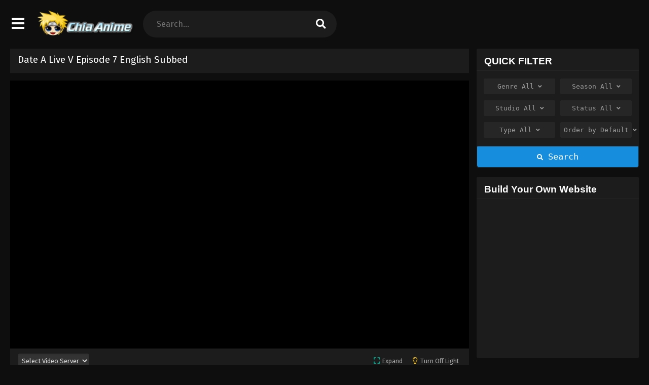

--- FILE ---
content_type: text/html; charset=UTF-8
request_url: https://chia-anime.su/date-a-live-v-episode-7-english-subbed
body_size: 21524
content:
<!DOCTYPE html>
<html xmlns="https://www.w3.org/1999/xhtml" lang="en-US">
<head profile="http://gmpg.org/xfn/11">
<meta http-equiv="Content-Type" content="text/html; charset=UTF-8" />
<meta name="viewport" content="width=device-width" />
<meta name="theme-color" content="#168ddd">
<meta name="msapplication-navbutton-color" content="#168ddd">
<meta name="apple-mobile-web-app-status-bar-style" content="#168ddd">
<meta name='robots' content='index, follow, max-image-preview:large, max-snippet:-1, max-video-preview:-1' />
	<style>img:is([sizes="auto" i], [sizes^="auto," i]) { contain-intrinsic-size: 3000px 1500px }</style>
	
	<!-- This site is optimized with the Yoast SEO plugin v26.5 - https://yoast.com/wordpress/plugins/seo/ -->
	<title>Date A Live V Episode 7 English Subbed - Chia Anime</title>
	<meta name="description" content="Let&#039;s watching and enjoying Date A Live V Episode 7 English Subbed with Full HD For FREE at Chia Anime. Watch full episodes of Date A Live V Anime with" />
	<link rel="canonical" href="https://chia-anime.su/date-a-live-v-episode-7-english-subbed" />
	<meta property="og:locale" content="en_US" />
	<meta property="og:type" content="article" />
	<meta property="og:title" content="Date A Live V Episode 7 English Subbed - Chia Anime" />
	<meta property="og:description" content="Let&#039;s watching and enjoying Date A Live V Episode 7 English Subbed with Full HD For FREE at Chia Anime. Watch full episodes of Date A Live V Anime with" />
	<meta property="og:url" content="https://chia-anime.su/date-a-live-v-episode-7-english-subbed" />
	<meta property="og:site_name" content="Chia Anime" />
	<meta property="article:published_time" content="2024-05-21T15:51:28+00:00" />
	<meta name="author" content="chiaanime" />
	<meta name="twitter:card" content="summary_large_image" />
	<meta name="twitter:label1" content="Written by" />
	<meta name="twitter:data1" content="chiaanime" />
	<script type="application/ld+json" class="yoast-schema-graph">{"@context":"https://schema.org","@graph":[{"@type":"WebPage","@id":"https://chia-anime.su/date-a-live-v-episode-7-english-subbed","url":"https://chia-anime.su/date-a-live-v-episode-7-english-subbed","name":"Date A Live V Episode 7 English Subbed - Chia Anime","isPartOf":{"@id":"https://chia-anime.su/#website"},"datePublished":"2024-05-21T15:51:28+00:00","author":{"@id":"https://chia-anime.su/#/schema/person/dbd91e27018e4b21468a52cd7f96dc27"},"description":"Let's watching and enjoying Date A Live V Episode 7 English Subbed with Full HD For FREE at Chia Anime. Watch full episodes of Date A Live V Anime with","breadcrumb":{"@id":"https://chia-anime.su/date-a-live-v-episode-7-english-subbed#breadcrumb"},"inLanguage":"en-US","potentialAction":[{"@type":"ReadAction","target":["https://chia-anime.su/date-a-live-v-episode-7-english-subbed"]}]},{"@type":"BreadcrumbList","@id":"https://chia-anime.su/date-a-live-v-episode-7-english-subbed#breadcrumb","itemListElement":[{"@type":"ListItem","position":1,"name":"Home","item":"https://chia-anime.su/"},{"@type":"ListItem","position":2,"name":"Date A Live V Episode 7 English Subbed"}]},{"@type":"WebSite","@id":"https://chia-anime.su/#website","url":"https://chia-anime.su/","name":"Chia Anime","description":"Watch anime free online in high quality","potentialAction":[{"@type":"SearchAction","target":{"@type":"EntryPoint","urlTemplate":"https://chia-anime.su/?s={search_term_string}"},"query-input":{"@type":"PropertyValueSpecification","valueRequired":true,"valueName":"search_term_string"}}],"inLanguage":"en-US"},{"@type":"Person","@id":"https://chia-anime.su/#/schema/person/dbd91e27018e4b21468a52cd7f96dc27","name":"chiaanime","image":{"@type":"ImageObject","inLanguage":"en-US","@id":"https://chia-anime.su/#/schema/person/image/","url":"https://secure.gravatar.com/avatar/4255120a48fd4406b63ced04d1bcada0c298f4de5742ce22141e19e4239969e6?s=96&d=mm&r=g","contentUrl":"https://secure.gravatar.com/avatar/4255120a48fd4406b63ced04d1bcada0c298f4de5742ce22141e19e4239969e6?s=96&d=mm&r=g","caption":"chiaanime"}}]}</script>
	<!-- / Yoast SEO plugin. -->


  	<meta property="og:image" content="https://i3.wp.com/chia-anime.su/wp-content/uploads/2024/04/1712686363-8865-141438.jpg" />
	<meta property="og:image:width" content="300" />
	<meta property="og:image:height" content="450" />
<script>const ts_config = {"general":{"ajaxurl":"https:\/\/chia-anime.su\/wp-admin\/admin-ajax.php","site_url":"https:\/\/chia-anime.su","slow_view_count":false,"display_view_count":true,"slow_view_count_interval":6},"lang":{"bookmarked_label":"Bookmarked","bookmark_label":"Bookmark","bookmark_max_reached":"You have reached the maximum bookmark limit","widget_episode_label":"Episode"},"bookmark":{"max":"50","enabled":true},"series_history":{"widget":{"tpl":"<li>\n    <a href=\"#\/\" data-id=\"{{episode_id}}\" class=\"ts-history-item\">{{series_name}} {{episode_label}} <b>{{episode_number}}<\/b> <span class=\"post-date\">{{time}}<\/span><\/a>\n<\/li>"},"config":{"maxEpisodeAgeInDays":30,"minEpisodesPerSeries":12},"item":{"mid":27445,"cid":28390,"c":"7","s":"Date A Live V","t":"https:\/\/i3.wp.com\/chia-anime.su\/wp-content\/uploads\/2024\/04\/1712686363-8865-141438.jpg?resize=90,126"}}};</script><script type="text/javascript">
/* <![CDATA[ */
window._wpemojiSettings = {"baseUrl":"https:\/\/s.w.org\/images\/core\/emoji\/16.0.1\/72x72\/","ext":".png","svgUrl":"https:\/\/s.w.org\/images\/core\/emoji\/16.0.1\/svg\/","svgExt":".svg","source":{"concatemoji":"https:\/\/chia-anime.su\/wp-includes\/js\/wp-emoji-release.min.js?ver=6.8.3"}};
/*! This file is auto-generated */
!function(s,n){var o,i,e;function c(e){try{var t={supportTests:e,timestamp:(new Date).valueOf()};sessionStorage.setItem(o,JSON.stringify(t))}catch(e){}}function p(e,t,n){e.clearRect(0,0,e.canvas.width,e.canvas.height),e.fillText(t,0,0);var t=new Uint32Array(e.getImageData(0,0,e.canvas.width,e.canvas.height).data),a=(e.clearRect(0,0,e.canvas.width,e.canvas.height),e.fillText(n,0,0),new Uint32Array(e.getImageData(0,0,e.canvas.width,e.canvas.height).data));return t.every(function(e,t){return e===a[t]})}function u(e,t){e.clearRect(0,0,e.canvas.width,e.canvas.height),e.fillText(t,0,0);for(var n=e.getImageData(16,16,1,1),a=0;a<n.data.length;a++)if(0!==n.data[a])return!1;return!0}function f(e,t,n,a){switch(t){case"flag":return n(e,"\ud83c\udff3\ufe0f\u200d\u26a7\ufe0f","\ud83c\udff3\ufe0f\u200b\u26a7\ufe0f")?!1:!n(e,"\ud83c\udde8\ud83c\uddf6","\ud83c\udde8\u200b\ud83c\uddf6")&&!n(e,"\ud83c\udff4\udb40\udc67\udb40\udc62\udb40\udc65\udb40\udc6e\udb40\udc67\udb40\udc7f","\ud83c\udff4\u200b\udb40\udc67\u200b\udb40\udc62\u200b\udb40\udc65\u200b\udb40\udc6e\u200b\udb40\udc67\u200b\udb40\udc7f");case"emoji":return!a(e,"\ud83e\udedf")}return!1}function g(e,t,n,a){var r="undefined"!=typeof WorkerGlobalScope&&self instanceof WorkerGlobalScope?new OffscreenCanvas(300,150):s.createElement("canvas"),o=r.getContext("2d",{willReadFrequently:!0}),i=(o.textBaseline="top",o.font="600 32px Arial",{});return e.forEach(function(e){i[e]=t(o,e,n,a)}),i}function t(e){var t=s.createElement("script");t.src=e,t.defer=!0,s.head.appendChild(t)}"undefined"!=typeof Promise&&(o="wpEmojiSettingsSupports",i=["flag","emoji"],n.supports={everything:!0,everythingExceptFlag:!0},e=new Promise(function(e){s.addEventListener("DOMContentLoaded",e,{once:!0})}),new Promise(function(t){var n=function(){try{var e=JSON.parse(sessionStorage.getItem(o));if("object"==typeof e&&"number"==typeof e.timestamp&&(new Date).valueOf()<e.timestamp+604800&&"object"==typeof e.supportTests)return e.supportTests}catch(e){}return null}();if(!n){if("undefined"!=typeof Worker&&"undefined"!=typeof OffscreenCanvas&&"undefined"!=typeof URL&&URL.createObjectURL&&"undefined"!=typeof Blob)try{var e="postMessage("+g.toString()+"("+[JSON.stringify(i),f.toString(),p.toString(),u.toString()].join(",")+"));",a=new Blob([e],{type:"text/javascript"}),r=new Worker(URL.createObjectURL(a),{name:"wpTestEmojiSupports"});return void(r.onmessage=function(e){c(n=e.data),r.terminate(),t(n)})}catch(e){}c(n=g(i,f,p,u))}t(n)}).then(function(e){for(var t in e)n.supports[t]=e[t],n.supports.everything=n.supports.everything&&n.supports[t],"flag"!==t&&(n.supports.everythingExceptFlag=n.supports.everythingExceptFlag&&n.supports[t]);n.supports.everythingExceptFlag=n.supports.everythingExceptFlag&&!n.supports.flag,n.DOMReady=!1,n.readyCallback=function(){n.DOMReady=!0}}).then(function(){return e}).then(function(){var e;n.supports.everything||(n.readyCallback(),(e=n.source||{}).concatemoji?t(e.concatemoji):e.wpemoji&&e.twemoji&&(t(e.twemoji),t(e.wpemoji)))}))}((window,document),window._wpemojiSettings);
/* ]]> */
</script>
<style id='wp-emoji-styles-inline-css' type='text/css'>

	img.wp-smiley, img.emoji {
		display: inline !important;
		border: none !important;
		box-shadow: none !important;
		height: 1em !important;
		width: 1em !important;
		margin: 0 0.07em !important;
		vertical-align: -0.1em !important;
		background: none !important;
		padding: 0 !important;
	}
</style>
<style id='classic-theme-styles-inline-css' type='text/css'>
/*! This file is auto-generated */
.wp-block-button__link{color:#fff;background-color:#32373c;border-radius:9999px;box-shadow:none;text-decoration:none;padding:calc(.667em + 2px) calc(1.333em + 2px);font-size:1.125em}.wp-block-file__button{background:#32373c;color:#fff;text-decoration:none}
</style>
<link rel='stylesheet' id='dashicons-css' href='https://chia-anime.su/wp-includes/css/dashicons.min.css?ver=6.8.3' type='text/css' media='all' />
<link rel='stylesheet' id='style-css' href='https://chia-anime.su/wp-content/themes/animestream/style.css?ver=2.3.0' type='text/css' media='all' />
<link rel='stylesheet' id='ts-darkstyle-css' href='https://chia-anime.su/wp-content/themes/animestream/assets/css/darkmode.css?ver=2.3.0' type='text/css' media='all' />
<link rel='stylesheet' id='ts-second-style-css' href='https://chia-anime.su/wp-content/themes/animestream/assets/css/second.css?ver=2.3.0' type='text/css' media='all' />
<script type="text/javascript" src="https://chia-anime.su/wp-content/themes/animestream/assets/js/jquery.min.js?ver=3.7.1" id="jquery-js"></script>
<script type="text/javascript" id="jquery-js-after">
/* <![CDATA[ */
const tsCastDefaultImg = 'https://chia-anime.su/wp-content/themes/animestream/assets/img/character-default.png';
/* ]]> */
</script>
<script type="text/javascript" src="https://chia-anime.su/wp-content/themes/animestream/assets/js/tsfn.js?ver=2.3.0" id="ts-functions-js"></script>
<script type="text/javascript" src="https://chia-anime.su/wp-content/themes/animestream/assets/js/popular_widget.js?ver=2.3.0" id="ts-popular_widget-js"></script>
<script type="text/javascript" src="https://chia-anime.su/wp-content/themes/animestream/assets/js/bookmark.js?ver=2.3.0" id="bookmarks_script-js"></script>
<link rel="https://api.w.org/" href="https://chia-anime.su/wp-json/" /><link rel="alternate" title="JSON" type="application/json" href="https://chia-anime.su/wp-json/wp/v2/posts/28390" /><link rel="EditURI" type="application/rsd+xml" title="RSD" href="https://chia-anime.su/xmlrpc.php?rsd" />
<meta name="generator" content="WordPress 6.8.3" />
<link rel='shortlink' href='https://chia-anime.su/?p=28390' />
<link rel="alternate" title="oEmbed (JSON)" type="application/json+oembed" href="https://chia-anime.su/wp-json/oembed/1.0/embed?url=https%3A%2F%2Fchia-anime.su%2Fdate-a-live-v-episode-7-english-subbed" />
<link rel="alternate" title="oEmbed (XML)" type="text/xml+oembed" href="https://chia-anime.su/wp-json/oembed/1.0/embed?url=https%3A%2F%2Fchia-anime.su%2Fdate-a-live-v-episode-7-english-subbed&#038;format=xml" />
<link rel="preconnect" href="https://fonts.gstatic.com">
<link href="https://fonts.googleapis.com/css?family=Fira+Sans:400,400i,500,500i,600,600i,700,700i&?family=Inter:wght@400;700&display=swap" rel="stylesheet">
<script>
	$(document).ready(function(){
		$(".shme").click(function(){
			$(".mm").toggleClass("shwx");
		});
		$(".expand").click(function(){
			$(".megavid").toggleClass("xp");
			$(".pd-expand").toggleClass("sxp");
		});
		$('.expand').click(function() {
			if ($('.expand').hasClass('slamdown')){
				$('.expand').removeClass('slamdown');
				jQuery(".mvelement").prependTo(jQuery(".megavid"));
			} else {
				$('.expand').addClass('slamdown');
				jQuery(".mvelement").appendTo(jQuery(".pd-expand"));
			  }
		});
		$(".gnr").click(function(){
			$(".gnrx").toggleClass("shwgx");
		});
		$(".light").click(function(){
			$(".lowvid").toggleClass("highvid");
		});
		$(".colap").click(function(){
			$(".mindes").toggleClass("alldes");
		});
		$(".topmobile").click(function(){
			$(".topmobcon").toggleClass("topmobshow");
		});
		$(".toggler").click(function(){
			$(".inmenu").toggleClass("inmshow");
		});
		$(".twoscmob").click(function(){
			$(".searchdesk").toggleClass("searchmobi");
		});
		$(".srcmob").click(function(){
			$(".minmb").toggleClass("minmbx");
		});
	});
	</script>
	<script>
	var defaultTheme = "darkmode";
	var tsmjsload = true;
	</script>
			<style>
			.darkmode .bxcl ul li span.dt a{background:#30353c;}
			#main-menu,.soraddlx .sorattlx,.releases .vl,.serieslist.pop ul li.topone .limit .bw .ctr,#footer .footermenu,.bigcontent .infox .spe span:before,.commentx #submit,.naveps .nvsc a,.radiox input:checked ~ .checkmarkx,.advancedsearch button.searchz,.lista a:hover,.bxcl ul li span.dt a:hover,.bookmark,.bs .bsx .limit .typez.Drama,.hpage a,.slider:before,.darkmode .naveps .nvsc a,.darkmode .lista a,.darkmode .nav_apb a:hover,#sidebar .section ul.season li:before,#sidebar .section ul.season::-webkit-scrollbar-thumb,#sidebar .section .ongoingseries ul li a .l .fas, #sidebar .section .ongoingseries ul li a .r,.releases.latesthome,.quickfilter .filters .filter.submit button,.footer-az .az-list li a,.stylesix .bsx .upscore,.stylefor .bsx .tt span i,.soraddlx .soraurlx strong,.bxcl ul li:hover,.darkmode .quickfilter .filters .filter.submit button,.darkmode .bxcl ul li:hover,#sidebar .section .ongoingseries ul::-webkit-scrollbar-thumb,.quickfilter .filters .filter .scrollz::-webkit-scrollbar-thumb,.bxcl ul::-webkit-scrollbar-thumb,.bigcontent .infox .genxed a:hover,.lastend .inepcx a,.single-info.bixbox .infox .spe span:before,.single-info.bixbox .infox .genxed a:hover,.series-gen .nav-tabs li.active a,.naveps.bignav .nvs.nvsc a,.darkmode .naveps.bignav .nvs.nvsc a,#top-menu li a:hover,.topmobile,.comment-list .comment-body .reply a:hover,.mngentwo .centernav .surprise,#menutwo .inmenu > ul,#menutwo .inmenu > ul>li>a,#menutwo .inmenu > ul>li:first-child:before,#menutwo .inmenu > ul>li:last-child:after,#slidertwo .item .info,.styletwo #sidebar .section .quickfilter .filters .filter.submit button,.styletwo .bs .bsx .limit .bt .epx,#slidertwo .swiper-pagination > span.swiper-pagination-bullet-active,.mngentwo .centernav .searchx.searchmobi #form #s,#sidebar .section .ts-wpop-series-gen .ts-wpop-nav-tabs li.active span,.bixbox .bvl,.post-nav-links .post-page-numbers,.paginationjs ul li a:hover,.paginationjs ul li.active a,.darkmode .paginationjs ul li.active a{background:#168ddd;}
			.pagination span.page-numbers.current,#gallery.owl-loaded .owl-dots .owl-dot.active span,.taxindex li a:hover,.darkmode .taxindex li a:hover{background:#168ddd !important;}
			.releases span,.advancedsearch button.searchz,.lista a:hover,.darkmode .lista a,.stylefor .bsx:hover,.bxcl ul li:hover,.single-info.bixbox .infox .genxed a:hover,.comment-list .comment-body .reply a {border-color:#168ddd;}
			.surprise:hover {color: #FFF;background: #333;}
			a:hover,.listupd .lexa .dtl h2 a:hover,.live-search_result_container a:hover,.footer-az .az-list li a:hover,.bxcl ul li span.dt a .dashicons .darkmode #sidebar .section .serieslist ul li .leftseries span a,.stylefor a:hover,.seventh .main-seven .tt .sosev span a:hover,.stylesix .bsx .inf span a,.epl-num a,.bixbox.episodedl .epwrapper .epheader .entry-info a,.darkmode a:hover,.dlbox ul li span a,.single-info.bixbox .infox .infolimit h2,.stylenine .bsx .inf span a,.comment-list .comment-body .reply a,.bigcontent .infox .spe span a,#slidertwo .item .info .watch:hover,#slidertwo .paging > div:hover i,.single-info.bixbox .infox .spe span a,.cmt .must-log-in a, .bigcontent .infox .spe span a,.stylesix .bsx .inf ul li a,.meta .year a,.blogpost .entry-header .entry-meta a,.darkmode .blogpost .entry-header .entry-meta a:hover,.darkmode .single-info.bixbox .infox .spe span a:hover,.darkmode .bigcontent .infox .spe span a:hover,.darkmode .cmt .must-log-in a:hover{color:#168ddd;}
			.footer-az .az-list li a:hover{color:#168ddd !important;}
			.releases h1,.releases h3,#sidebar .section h4 {color:#333}
			.bs .bsx .limit .ply {background:rgba(0,0,0,0.5);}
			#main-menu ul li a:hover {text-decoration:none;color:#FFF;}
			.serieslist ul li .ctr,.bigcontent .infox .genxed a,.single-info.bixbox .infox .genxed a{color:#168ddd;border-color:#168ddd;}
			.darkmode .bigcontent .infox .genxed a,.darkmode .single-info.bixbox .infox .genxed a{color:#CCC}
			.darkmode .bigcontent .infox .genxed a:hover,.darkmode .single-info.bixbox .infox .genxed a:hover,.darkmode .single-info.bixbox .infox .infolimit h2,#ts-history-pagination ul li.active a{color:#FFF}
			.modex a {background: #333;}
			.modex a:hover,.stylefor .bsx .tt span i,.darkmode .naveps.bignav .nvs.nvsc a {color: #FFF;}
			.bigcontent .rt .rating,.bxcl ul li span.dt a{background: #f8f8f8;}
			.bookmark:hover{background:#1d1b26}
			.darkmode .lista a:hover{background:#333}
			@media only screen and (max-width: 800px){
				.th,.darkmode .th{background:#168ddd;}
				#main-menu{background:rgba(28,28,28,.95);}
				.surprise{background:#168ddd;}
			}
		</style>
		<style>.releases.hothome{background:#168ddd;}</style>		<script type='text/javascript'>
	//<![CDATA[
	$(document).ready(function(){
	   $("#shadow").css("height", $(document).height()).hide();
	   $(".light").click(function(){
		  $("#shadow").toggle();
			 if ($("#shadow").is(":hidden"))
				$(this).html("<i class='far fa-lightbulb' aria-hidden='true'></i> <span>Turn Off Light</span>").removeClass("turnedOff");
			 else
				$(this).html("<i class='fas fa-lightbulb' aria-hidden='true'></i> <span>Turn On Light</span>").addClass("turnedOff");
			 });

	  });
	//]]>
	</script>
<link rel="icon" href="https://i2.wp.com/chia-anime.su/wp-content/uploads/2020/11/cropped-Fav-32x32.png" sizes="32x32" />
<link rel="icon" href="https://i2.wp.com/chia-anime.su/wp-content/uploads/2020/11/cropped-Fav-192x192.png" sizes="192x192" />
<link rel="apple-touch-icon" href="https://i2.wp.com/chia-anime.su/wp-content/uploads/2020/11/cropped-Fav-180x180.png" />
<meta name="msapplication-TileImage" content="https://i2.wp.com/chia-anime.su/wp-content/uploads/2020/11/cropped-Fav-270x270.png" />
		<style type="text/css" id="wp-custom-css">
			.episodeRepeater {
	display:block;
	width:100%;
	text-align:center;
	margin:0 auto;
}

.episodeRepeater h1{
	width:100%;
	text-align:center;
	font-size:18px;
	margin:0;
	padding:0;
	margin-bottom:4px;
	color:red;
}

.episodeRepeater a {
	padding:5px 12px;
	background:#00f;
	color:#fff !important;
	border:2px dotted #a7afb8;
	-webkit-border-radius: 4px;
	-moz-border-radius: 4px;
	border-radius: 5px;
	text-decoration:none;
	display:inline-block;
	margin-bottom:5px;
	overflow:hidden;
}

.episodeRepeater a:hover {
	background:#246ec0;
}
.counter-wrapper {
  display:inline-block;
  width:100%;
}
.countertimer {
        display:block;
        width:300px;
        text-align:center;
        margin:0 auto;
      }

      .countertimer label {
        display:table-cell;
        width:80px;
        height:80px;
        -webkit-border-radius: 80px;
        -moz-border-radius: 80px;
        border-radius: 80px;
        border:5px solid blue;
        color:blue;
        float:left;
        margin-right:10px;
        text-align:center;
        font-size:40px;
        position: relative;
      }
      .countertimer span {
        display:block;
        color:blue;
        text-align:center;
        padding-top: 20px;

      }


      .countertimer small {
        display:inline-block;
        width:100%;
        font-size:12px;
        position: absolute;
    right: 0;
    bottom: 16px;
      }

#colophon a {
    color: #000;
    margin-left: 10px;
    margin-right: 10px;
	    line-height: 20px;
}
.group-buttons {
    margin-bottom: 20px;
    text-align: center;
}

.group-toggle {
    padding: 0 6px;
    color: #666;
    border: none;
    cursor: pointer;
    font-size: 13px;
    line-height: 32px;
    background: none;
}

.group-toggle:hover {
    color: #ccc;
	background: none;
}

.group-toggle.active {
    color: #ccc;
	background: none;
}

.group {
    display: none;
    list-style-type: none;
    text-align: center;
    margin: 0;
}

.az-lista {
    padding-left: 0;
    list-style-type: none;
    display: inline-block;
}

.az-lista li {
    padding: 5px;
}

.az-lista li a {
    font-size: 14px;
    padding: 7px 15px;
    display: inline-flex;
    align-items: center;
    justify-content: center;
    line-height: normal;
    color: #929292;
    background: #303030;
    border-radius: 4px;
    width: 50px;
    height: 40px;
    text-align: center;
    box-sizing: border-box;
    transition: background 0.2s, color 0.3s;
}

.az-lista li a:hover {
		background: #363636;
    color: #fff;
}

.selectedcurrent {
	    background-color: #5a2e98 !important;
    color: white !important;
}

@media (max-width: 768px) {
    .group-toggle {
        font-size: 12px;
        padding: 8px 16px;
    }
    
    .az-lista li {
        font-size: 14px;
        padding: 8px;
    }
}

@media (max-width: 480px) {
    .group-toggle {
        font-size: 10px;
        padding: 6px 12px;
    }

    .az-lista li {
        font-size: 12px;
        padding: 6px;
    }
}
#colophon a {
	margin:0 !important;
}		</style>
		</head>
<body class="darkmode styletwo" itemscope="itemscope" itemtype="http://schema.org/WebPage">
<div id='shadow'></div>

<div class="th mngentwo">
	<div class="centernav bound">
		<div id="menutwo">
			<div class="toggler"><i class="fa fa-bars" aria-hidden="true"></i></div>

			<div class="inmenu" itemscope="itemscope" itemtype="http://schema.org/SiteNavigationElement" role="navigation">
				<ul id="menu-home" class="menu"><li id="menu-item-22" class="menu-item menu-item-type-custom menu-item-object-custom menu-item-home menu-item-22"><a href="https://chia-anime.su/" itemprop="url"><span itemprop="name">Home</span></a></li>
<li id="menu-item-23" class="menu-item menu-item-type-custom menu-item-object-custom menu-item-23"><a href="https://chia-anime.su/anime/list-mode/" itemprop="url"><span itemprop="name">Anime List</span></a></li>
<li id="menu-item-26" class="menu-item menu-item-type-post_type menu-item-object-page menu-item-26"><a href="https://chia-anime.su/genres" itemprop="url"><span itemprop="name">Genres</span></a></li>
<li id="menu-item-24" class="menu-item menu-item-type-post_type menu-item-object-page menu-item-24"><a href="https://chia-anime.su/season" itemprop="url"><span itemprop="name">Seasons</span></a></li>
<li id="menu-item-25" class="menu-item menu-item-type-post_type menu-item-object-page menu-item-25"><a href="https://chia-anime.su/schedule" itemprop="url"><span itemprop="name">Schedule</span></a></li>
<li id="menu-item-27" class="menu-item menu-item-type-post_type menu-item-object-page menu-item-27"><a href="https://chia-anime.su/bookmark" itemprop="url"><span itemprop="name">Bookmark</span></a></li>
<li id="menu-item-39796" class="menu-item menu-item-type-custom menu-item-object-custom menu-item-39796"><a href="https://aniwatch.ca" itemprop="url"><span itemprop="name">aniwatch</span></a></li>
<li id="menu-item-40638" class="menu-item menu-item-type-custom menu-item-object-custom menu-item-40638"><a href="https://eggycar.ws/" itemprop="url"><span itemprop="name">eggycar</span></a></li>
<li id="menu-item-40769" class="menu-item menu-item-type-custom menu-item-object-custom menu-item-40769"><a href="https://sipcalculator.ws/" itemprop="url"><span itemprop="name">sip calculator</span></a></li>
</ul>			</div>
		</div>
		
		<header class="mainheader" role="banner" itemscope itemtype="http://schema.org/WPHeader">
			<div class="site-branding logox">
							<span class="logos">
					<a title="Chia Anime - Watch anime free online in high quality" itemprop="url" href="https://chia-anime.su/"><img itemprop="image" width="270" height="50" src="https://i2.wp.com/chia-anime.su/wp-content/uploads/2020/11/ChiaLogo-e1675887355598.png" alt="Chia Anime - Watch anime free online in high quality"><span class="hdl">Chia Anime - Watch anime free online in high quality</span></a>
				</span>
								<meta itemprop="name" content="Chia Anime" />
			</div>
		</header>

		<div class="searchx searchdesk">
			<form action="https://chia-anime.su/" id="form" method="get" itemprop="potentialAction" itemscope itemtype="http://schema.org/SearchAction">
				<meta itemprop="target" content="https://chia-anime.su/?s={query}"/>
				<input id="s" itemprop="query-input" class="search-live" type="text" placeholder="Search..." name="s"/>
				<button type="submit" id="submitsearch" aria-label="search"><i class="fas fa-search" aria-hidden="true"></i></button>
			</form>
		</div>
				<span class="twoscmob"><i class="fas fa-search" aria-hidden="true"></i></span>
	</div>
</div>

<div id="content">
	<div class="wrapper">
		<div class="pd-expand"></div>
<div class="postbody">
<article id="post-28390" class="post-28390 hentry" itemscope="itemscope" itemtype="http://schema.org/Episode">
		<div class="megavid">
<div class="mvelement">
<div class="item meta">
					<div class="tb" itemprop="image" itemscope itemtype="https://schema.org/ImageObject">
					<img width="225" height="318" src="https://i3.wp.com/chia-anime.su/wp-content/uploads/2024/04/1712686363-8865-141438.jpg" class="attachment-post-thumbnail size-post-thumbnail wp-post-image" alt="Date A Live V" decoding="async" fetchpriority="high" />					<meta itemprop="url" content="https://i3.wp.com/chia-anime.su/wp-content/uploads/2024/04/1712686363-8865-141438.jpg">
					<meta itemprop="width" content="190">
					<meta itemprop="height" content="260">
					</div>
					<div class="lm">
						<div class="title-section">
							<h1 class="entry-title" itemprop="name">Date A Live V Episode 7 English Subbed</h1>
						</div>
						<meta itemprop="episodeNumber" content="7">
						<span class="epx"> TV <span class="lg">Sub</span></span>
						
					<span class="year">
						</span>
					</div>
				</div>
								<div class="video-content">
					
										<div id="embed_holder" class="lowvid">
    <div class="player-embed" id="pembed"><iframe src='https://gogoanime-tv.pro/embed/Fee9Z' frameborder='0' width='660' height='370' scrolling='no' allowfullscreen></iframe></div>
</div>	
				</div>
				<div class="item video-nav">
					<div class="mobius">
					<select class="mirror" name="mirror" onchange="loadMi(this);" aria-label="mirror">
    <option value="">Select Video Server</option>
            <option value="PGlmcmFtZSBzcmM9J2h0dHBzOi8vZ29nb2FuaW1lLXR2LnByby9lbWJlZC9GZWU5WicgZnJhbWVib3JkZXI9JzAnIHdpZHRoPSc2NjAnIGhlaWdodD0nMzcwJyBzY3JvbGxpbmc9J25vJyBhbGxvd2Z1bGxzY3JlZW4+PC9pZnJhbWU+" data-index="1">
            Video        </option>
    </select>
					<div class="iconx">
						<div class="icol expand"><i class="fa fa-expand" aria-hidden="true"></i> <span>Expand</span></div>
						<div class="icol light"><i class="far fa-lightbulb"></i> <span>Turn Off Light</span></div>
											</div>
					</div>
				</div>

<div class="bixbox"><div class="listupd"><div class="footer-az" style="padding:0;margin:0;display:block;"><div class="group-buttons" style="text-align: center;"><button class='group-toggle' data-group='0'>001-011</button><ul class="ulclear az-lista"><div class='group' id='group-0' style='display: none;text-align: center;flex-wrap: wrap;justify-content: center;gap: 7px;padding: 6px;'><li><a class="" href="https://chia-anime.su/date-a-live-v-episode-1-english-subbed">1</a></li><li><a class="" href="https://chia-anime.su/date-a-live-v-episode-3-english-subbed">3</a></li><li><a class="" href="https://chia-anime.su/date-a-live-v-episode-4-english-subbed">4</a></li><li><a class="" href="https://chia-anime.su/date-a-live-v-episode-5-english-subbed">5</a></li><li><a class="" href="https://chia-anime.su/date-a-live-v-episode-6-english-subbed">6</a></li><li><a class="selectedcurrent" href="https://chia-anime.su/date-a-live-v-episode-7-english-subbed">7</a></li><li><a class="" href="https://chia-anime.su/date-a-live-v-episode-8-english-subbed">8</a></li><li><a class="" href="https://chia-anime.su/date-a-live-v-episode-9-english-subbed">9</a></li><li><a class="" href="https://chia-anime.su/date-a-live-v-episode-10-english-subbed">10</a></li><li><a class="" href="https://chia-anime.su/date-a-live-v-episode-11-english-subbed">11</a></li><li><a class="" href="https://chia-anime.su/date-a-live-v-episode-12-english-subbed">12</a></li></div></ul></div></div></div></div>
<script type="text/javascript">
document.addEventListener('DOMContentLoaded', function () {
    const buttons = document.querySelectorAll('.group-toggle');
    const groups = document.querySelectorAll('.group');
    
    if (groups.length > 0) {
        groups[0].style.display = 'flex';
        buttons[0].classList.add('active');
    }

    buttons.forEach(button => {
        button.addEventListener('click', function () {
            const groupIndex = button.getAttribute('data-group');
            
            groups.forEach(group => {
                group.style.display = 'none';
            });
            
            const groupDiv = document.getElementById('group-' + groupIndex);
            groupDiv.style.display = 'flex';

            buttons.forEach(btn => {
                btn.classList.remove('active');
            });

            button.classList.add('active');
        });
    });
});
</script>
	
	
	</div>
</div>
	<div id="mobilepisode"></div>
	<div class="entry-content">
			<div class="bixbox mctn">
			<p><code>Let's watching and enjoying <strong>Date A Live V Episode 7 English Subbed</strong> with Full HD For FREE at <a href="https://chia-anime.su/"><strong>Chia Anime</strong></a>. Watch full episodes of Date A Live V Anime with subtitles in English. watch the video Date A Live V Episode 7 English Sub Online. Check out all of our freely anime series online by clicking on <a href="https://chia-anime.su/" target="_blank" rel="noopener noreferrer"><strong>Chiaanime</strong></a>. </p>
		</div>
		
		</div>	<div class="single-info bixbox">
	<div class="thumb">
		<img src="https://i3.wp.com/chia-anime.su/wp-content/uploads/2024/04/1712686363-8865-141438.jpg?resize=247,350" class="ts-post-image wp-post-image attachment-medium_large size-medium_large" loading="lazy" itemprop="image" title="Date A Live V" width="247" height="350"/>	</div>
	<div class="infox">
				<div class="infolimit">
					<h2 itemprop="partOfSeries">Date A Live V</h2>
					<span class="alter">Date A Live V, Date A Live 5, Date A Live Fifth Season, DAL 5, デート・ア・ライブⅤ</span>				</div>
								<div class="rating">
										<strong>Rating 0.0</strong>
					<div class="rating-prc">
						<div class="rtp">
							<div class="rtb"><span style="width:0%"></span></div>
						</div>
					</div>
									</div>
								<div class="info-content">
				<div class="spe">
					<span><b>Status:</b> Upcoming</span>										<span><b>Studio:</b> <a href="https://chia-anime.su/studio/geek-toys" rel="tag">GEEK TOYS</a></span>					<span class="split"><b>Released:</b> 2024</span>										<span><b>Season:</b> <a href="https://chia-anime.su/season/spring-2024" rel="tag">Spring 2024</a></span>										<span><b>Type:</b> TV</span>					<span><b>Episodes:</b> 12</span>										<span><b>Censor:</b> Censored</span>					<span class="split"><b>Director:</b> <a href="https://chia-anime.su/director/nakagawa-jun" rel="tag">Nakagawa Jun</a></span>					<span class="split"><b>Casts:</b> <a href="https://chia-anime.su/cast/bridcutt-sarah-emi" rel="tag">Bridcutt Sarah Emi</a>, <a href="https://chia-anime.su/cast/chihara-minori" rel="tag">Chihara Minori</a>, <a href="https://chia-anime.su/cast/inoue-marina" rel="tag">Inoue Marina</a>, <a href="https://chia-anime.su/cast/mano-ayumi" rel="tag">Mano Ayumi</a>, <a href="https://chia-anime.su/cast/nomizu-iori" rel="tag">Nomizu Iori</a>, <a href="https://chia-anime.su/cast/sanada-asami" rel="tag">Sanada Asami</a>, <a href="https://chia-anime.su/cast/shimazaki-nobunaga" rel="tag">Shimazaki Nobunaga</a>, <a href="https://chia-anime.su/cast/taketatsu-ayana" rel="tag">Taketatsu Ayana</a>, <a href="https://chia-anime.su/cast/togashi-misuzu" rel="tag">Togashi Misuzu</a>, <a href="https://chia-anime.su/cast/uchida-maaya" rel="tag">Uchida Maaya</a></span>				</div>
				<div class="genxed"><a href="https://chia-anime.su/genres/action" rel="tag">Action</a> <a href="https://chia-anime.su/genres/fantasy" rel="tag">Fantasy</a> <a href="https://chia-anime.su/genres/harem" rel="tag">Harem</a> <a href="https://chia-anime.su/genres/romance" rel="tag">Romance</a> <a href="https://chia-anime.su/genres/school" rel="tag">School</a> <a href="https://chia-anime.su/genres/sci-fi" rel="tag">Sci-Fi</a></div>									<div class="desc mindes">
						Fifth season of Date A Live.						<span class="colap"></span>
					</div>
								</div>
			</div>
</div>
	<div class="bixbox"><div class="releases"><h3>Related Episodes</h3></div><div class="listupd">			<div class="stylefiv">
				<div class="bsx">
					<div class="thumb">
						<a href="https://chia-anime.su/date-a-live-v-episode-6-english-subbed" title="Date A Live V Episode 6 English Subbed">
							<img src="https://i3.wp.com/chia-anime.su/wp-content/uploads/2024/04/1712686363-8865-141438.jpg?resize=230,230" class="ts-post-image wp-post-image attachment-medium_large size-medium_large" loading="lazy" itemprop="image" title="Date A Live V Episode 6 English Subbed" alt="Date A Live V Episode 6 English Subbed" width="230" height="230"/>						</a>
					</div>
					<div class="inf">
						<h2><a href="https://chia-anime.su/date-a-live-v-episode-6-english-subbed" title="Date A Live V Episode 6 English Subbed">Date A Live V Episode 6 English Subbed</a></h2>
						<span><i class="far fa-user"></i> Posted by: chiaanime</span>
						<span><i class="far fa-calendar-alt"></i> Released on: 2 years ago</span>
					</div>
				</div>
			</div>
					<div class="stylefiv">
				<div class="bsx">
					<div class="thumb">
						<a href="https://chia-anime.su/date-a-live-v-episode-8-english-subbed" title="Date A Live V Episode 8 English Subbed">
							<img src="https://i3.wp.com/chia-anime.su/wp-content/uploads/2024/04/1712686363-8865-141438.jpg?resize=230,230" class="ts-post-image wp-post-image attachment-medium_large size-medium_large" loading="lazy" itemprop="image" title="Date A Live V Episode 8 English Subbed" alt="Date A Live V Episode 8 English Subbed" width="230" height="230"/>						</a>
					</div>
					<div class="inf">
						<h2><a href="https://chia-anime.su/date-a-live-v-episode-8-english-subbed" title="Date A Live V Episode 8 English Subbed">Date A Live V Episode 8 English Subbed</a></h2>
						<span><i class="far fa-user"></i> Posted by: chiaanime</span>
						<span><i class="far fa-calendar-alt"></i> Released on: 2 years ago</span>
					</div>
				</div>
			</div>
		</div></div>		
	<meta itemprop="author" content="chiaanime">
	<meta itemprop="datePublished" content="2024-05-21T20:51:28+05:00">
	<meta itemprop="dateModified" content="2024-05-21T20:51:28+05:00">
	<span style="display: none;" itemprop="publisher" itemscope itemtype="https://schema.org/Organization">
		<span style="display: none;" itemprop="logo" itemscope itemtype="https://schema.org/ImageObject">
			<meta itemprop="url" content="https://i2.wp.com/chia-anime.su/wp-content/uploads/2020/11/ChiaLogo-e1675887355598.png">
		</span>
		<meta itemprop="name" content="Chia Anime">
	</span>
	</article>
</div>
<script>tsUpdateView(28390);</script>
<div id="sidebar">
		<div class="section"><div class="releases"><h3>QUICK FILTER</h3></div>		<div class="quickfilter">
			<form action="https://chia-anime.su/anime" class="filters " method="GET">
                				<span class="sec1">
                <!-- genres -->
				<div class="filter dropdown">
					<button type="button" class="dropdown-toggle" data-toggle="dropdown"> Genre <span id="filtercount">All</span> <i class="fa fa-angle-down" aria-hidden="true"></i> </button>
					<ul class="dropdown-menu c4 scrollz">
						                        <li><input type="checkbox" id="genre-action" name="genre[]" value="action"> <label for="genre-action">Action</label></li>
						                        <li><input type="checkbox" id="genre-adult-cast" name="genre[]" value="adult-cast"> <label for="genre-adult-cast">Adult Cast</label></li>
						                        <li><input type="checkbox" id="genre-adventure" name="genre[]" value="adventure"> <label for="genre-adventure">Adventure</label></li>
						                        <li><input type="checkbox" id="genre-anthropomorphic" name="genre[]" value="anthropomorphic"> <label for="genre-anthropomorphic">Anthropomorphic</label></li>
						                        <li><input type="checkbox" id="genre-avant-garde" name="genre[]" value="avant-garde"> <label for="genre-avant-garde">Avant Garde</label></li>
						                        <li><input type="checkbox" id="genre-boys-love" name="genre[]" value="boys-love"> <label for="genre-boys-love">Boys Love</label></li>
						                        <li><input type="checkbox" id="genre-cgdct" name="genre[]" value="cgdct"> <label for="genre-cgdct">CGDCT</label></li>
						                        <li><input type="checkbox" id="genre-childcare" name="genre[]" value="childcare"> <label for="genre-childcare">Childcare</label></li>
						                        <li><input type="checkbox" id="genre-combat-sports" name="genre[]" value="combat-sports"> <label for="genre-combat-sports">Combat Sports</label></li>
						                        <li><input type="checkbox" id="genre-comedy" name="genre[]" value="comedy"> <label for="genre-comedy">Comedy</label></li>
						                        <li><input type="checkbox" id="genre-crossdressing" name="genre[]" value="crossdressing"> <label for="genre-crossdressing">Crossdressing</label></li>
						                        <li><input type="checkbox" id="genre-delinquents" name="genre[]" value="delinquents"> <label for="genre-delinquents">Delinquents</label></li>
						                        <li><input type="checkbox" id="genre-dementia" name="genre[]" value="dementia"> <label for="genre-dementia">Dementia</label></li>
						                        <li><input type="checkbox" id="genre-demons" name="genre[]" value="demons"> <label for="genre-demons">Demons</label></li>
						                        <li><input type="checkbox" id="genre-detective" name="genre[]" value="detective"> <label for="genre-detective">Detective</label></li>
						                        <li><input type="checkbox" id="genre-drama" name="genre[]" value="drama"> <label for="genre-drama">Drama</label></li>
						                        <li><input type="checkbox" id="genre-ecchi" name="genre[]" value="ecchi"> <label for="genre-ecchi">Ecchi</label></li>
						                        <li><input type="checkbox" id="genre-educational" name="genre[]" value="educational"> <label for="genre-educational">Educational</label></li>
						                        <li><input type="checkbox" id="genre-erotica" name="genre[]" value="erotica"> <label for="genre-erotica">Erotica</label></li>
						                        <li><input type="checkbox" id="genre-fantasy" name="genre[]" value="fantasy"> <label for="genre-fantasy">Fantasy</label></li>
						                        <li><input type="checkbox" id="genre-gag-humor" name="genre[]" value="gag-humor"> <label for="genre-gag-humor">Gag Humor</label></li>
						                        <li><input type="checkbox" id="genre-game" name="genre[]" value="game"> <label for="genre-game">Game</label></li>
						                        <li><input type="checkbox" id="genre-girls-love" name="genre[]" value="girls-love"> <label for="genre-girls-love">Girls Love</label></li>
						                        <li><input type="checkbox" id="genre-gore" name="genre[]" value="gore"> <label for="genre-gore">Gore</label></li>
						                        <li><input type="checkbox" id="genre-gourmet" name="genre[]" value="gourmet"> <label for="genre-gourmet">Gourmet</label></li>
						                        <li><input type="checkbox" id="genre-harem" name="genre[]" value="harem"> <label for="genre-harem">Harem</label></li>
						                        <li><input type="checkbox" id="genre-hentai" name="genre[]" value="hentai"> <label for="genre-hentai">Hentai</label></li>
						                        <li><input type="checkbox" id="genre-high-stakes-game" name="genre[]" value="high-stakes-game"> <label for="genre-high-stakes-game">High Stakes Game</label></li>
						                        <li><input type="checkbox" id="genre-historical" name="genre[]" value="historical"> <label for="genre-historical">Historical</label></li>
						                        <li><input type="checkbox" id="genre-horror" name="genre[]" value="horror"> <label for="genre-horror">Horror</label></li>
						                        <li><input type="checkbox" id="genre-idols-female" name="genre[]" value="idols-female"> <label for="genre-idols-female">Idols (Female)</label></li>
						                        <li><input type="checkbox" id="genre-idols-male" name="genre[]" value="idols-male"> <label for="genre-idols-male">Idols (Male)</label></li>
						                        <li><input type="checkbox" id="genre-isekai" name="genre[]" value="isekai"> <label for="genre-isekai">Isekai</label></li>
						                        <li><input type="checkbox" id="genre-iyashikei" name="genre[]" value="iyashikei"> <label for="genre-iyashikei">Iyashikei</label></li>
						                        <li><input type="checkbox" id="genre-josei" name="genre[]" value="josei"> <label for="genre-josei">Josei</label></li>
						                        <li><input type="checkbox" id="genre-kids" name="genre[]" value="kids"> <label for="genre-kids">Kids</label></li>
						                        <li><input type="checkbox" id="genre-love-polygon" name="genre[]" value="love-polygon"> <label for="genre-love-polygon">Love Polygon</label></li>
						                        <li><input type="checkbox" id="genre-love-status-quo" name="genre[]" value="love-status-quo"> <label for="genre-love-status-quo">Love Status Quo</label></li>
						                        <li><input type="checkbox" id="genre-magic" name="genre[]" value="magic"> <label for="genre-magic">Magic</label></li>
						                        <li><input type="checkbox" id="genre-magical-sex-shift" name="genre[]" value="magical-sex-shift"> <label for="genre-magical-sex-shift">Magical Sex Shift</label></li>
						                        <li><input type="checkbox" id="genre-mahou-shoujo" name="genre[]" value="mahou-shoujo"> <label for="genre-mahou-shoujo">Mahou Shoujo</label></li>
						                        <li><input type="checkbox" id="genre-martial-arts" name="genre[]" value="martial-arts"> <label for="genre-martial-arts">Martial Arts</label></li>
						                        <li><input type="checkbox" id="genre-mecha" name="genre[]" value="mecha"> <label for="genre-mecha">Mecha</label></li>
						                        <li><input type="checkbox" id="genre-medical" name="genre[]" value="medical"> <label for="genre-medical">Medical</label></li>
						                        <li><input type="checkbox" id="genre-military" name="genre[]" value="military"> <label for="genre-military">Military</label></li>
						                        <li><input type="checkbox" id="genre-music" name="genre[]" value="music"> <label for="genre-music">Music</label></li>
						                        <li><input type="checkbox" id="genre-mystery" name="genre[]" value="mystery"> <label for="genre-mystery">Mystery</label></li>
						                        <li><input type="checkbox" id="genre-mythology-vfr" name="genre[]" value="mythology-vfr"> <label for="genre-mythology-vfr">Mythology</label></li>
						                        <li><input type="checkbox" id="genre-organized-crime" name="genre[]" value="organized-crime"> <label for="genre-organized-crime">Organized Crime</label></li>
						                        <li><input type="checkbox" id="genre-otaku-culture" name="genre[]" value="otaku-culture"> <label for="genre-otaku-culture">Otaku Culture</label></li>
						                        <li><input type="checkbox" id="genre-parody" name="genre[]" value="parody"> <label for="genre-parody">Parody</label></li>
						                        <li><input type="checkbox" id="genre-performing-arts" name="genre[]" value="performing-arts"> <label for="genre-performing-arts">Performing Arts</label></li>
						                        <li><input type="checkbox" id="genre-pets" name="genre[]" value="pets"> <label for="genre-pets">Pets</label></li>
						                        <li><input type="checkbox" id="genre-police" name="genre[]" value="police"> <label for="genre-police">Police</label></li>
						                        <li><input type="checkbox" id="genre-psychological" name="genre[]" value="psychological"> <label for="genre-psychological">Psychological</label></li>
						                        <li><input type="checkbox" id="genre-racing" name="genre[]" value="racing"> <label for="genre-racing">Racing</label></li>
						                        <li><input type="checkbox" id="genre-reincarnation" name="genre[]" value="reincarnation"> <label for="genre-reincarnation">Reincarnation</label></li>
						                        <li><input type="checkbox" id="genre-reverse-harem" name="genre[]" value="reverse-harem"> <label for="genre-reverse-harem">Reverse Harem</label></li>
						                        <li><input type="checkbox" id="genre-romance" name="genre[]" value="romance"> <label for="genre-romance">Romance</label></li>
						                        <li><input type="checkbox" id="genre-romantic-subtext" name="genre[]" value="romantic-subtext"> <label for="genre-romantic-subtext">Romantic Subtext</label></li>
						                        <li><input type="checkbox" id="genre-samurai" name="genre[]" value="samurai"> <label for="genre-samurai">Samurai</label></li>
						                        <li><input type="checkbox" id="genre-school" name="genre[]" value="school"> <label for="genre-school">School</label></li>
						                        <li><input type="checkbox" id="genre-sci-fi" name="genre[]" value="sci-fi"> <label for="genre-sci-fi">Sci-Fi</label></li>
						                        <li><input type="checkbox" id="genre-seinen" name="genre[]" value="seinen"> <label for="genre-seinen">Seinen</label></li>
						                        <li><input type="checkbox" id="genre-shoujo" name="genre[]" value="shoujo"> <label for="genre-shoujo">Shoujo</label></li>
						                        <li><input type="checkbox" id="genre-shoujo-ai" name="genre[]" value="shoujo-ai"> <label for="genre-shoujo-ai">Shoujo Ai</label></li>
						                        <li><input type="checkbox" id="genre-shounen-fdf" name="genre[]" value="shounen-fdf"> <label for="genre-shounen-fdf">Shounen</label></li>
						                        <li><input type="checkbox" id="genre-showbiz" name="genre[]" value="showbiz"> <label for="genre-showbiz">Showbiz</label></li>
						                        <li><input type="checkbox" id="genre-slice-of-life" name="genre[]" value="slice-of-life"> <label for="genre-slice-of-life">Slice of Life</label></li>
						                        <li><input type="checkbox" id="genre-space" name="genre[]" value="space"> <label for="genre-space">Space</label></li>
						                        <li><input type="checkbox" id="genre-sports" name="genre[]" value="sports"> <label for="genre-sports">Sports</label></li>
						                        <li><input type="checkbox" id="genre-strategy-game" name="genre[]" value="strategy-game"> <label for="genre-strategy-game">Strategy Game</label></li>
						                        <li><input type="checkbox" id="genre-super-power" name="genre[]" value="super-power"> <label for="genre-super-power">Super Power</label></li>
						                        <li><input type="checkbox" id="genre-supernatural-bgf" name="genre[]" value="supernatural-bgf"> <label for="genre-supernatural-bgf">Supernatural</label></li>
						                        <li><input type="checkbox" id="genre-survival" name="genre[]" value="survival"> <label for="genre-survival">Survival</label></li>
						                        <li><input type="checkbox" id="genre-suspense" name="genre[]" value="suspense"> <label for="genre-suspense">Suspense</label></li>
						                        <li><input type="checkbox" id="genre-team-sports" name="genre[]" value="team-sports"> <label for="genre-team-sports">Team Sports</label></li>
						                        <li><input type="checkbox" id="genre-thriller" name="genre[]" value="thriller"> <label for="genre-thriller">Thriller</label></li>
						                        <li><input type="checkbox" id="genre-time-travel" name="genre[]" value="time-travel"> <label for="genre-time-travel">Time Travel</label></li>
						                        <li><input type="checkbox" id="genre-urban-fantasy" name="genre[]" value="urban-fantasy"> <label for="genre-urban-fantasy">Urban Fantasy</label></li>
						                        <li><input type="checkbox" id="genre-vampire" name="genre[]" value="vampire"> <label for="genre-vampire">Vampire</label></li>
						                        <li><input type="checkbox" id="genre-video-game" name="genre[]" value="video-game"> <label for="genre-video-game">Video Game</label></li>
						                        <li><input type="checkbox" id="genre-villainess" name="genre[]" value="villainess"> <label for="genre-villainess">Villainess</label></li>
						                        <li><input type="checkbox" id="genre-visual-arts" name="genre[]" value="visual-arts"> <label for="genre-visual-arts">Visual Arts</label></li>
						                        <li><input type="checkbox" id="genre-work-life" name="genre[]" value="work-life"> <label for="genre-work-life">Work Life</label></li>
						                        <li><input type="checkbox" id="genre-workplace" name="genre[]" value="workplace"> <label for="genre-workplace">Workplace</label></li>
											</ul>
				</div>
                <!-- season -->
				<div class="filter dropdown">
					<button type="button" class="dropdown-toggle" data-toggle="dropdown"> Season <span id="filtercount">All</span> <i class="fa fa-angle-down" aria-hidden="true"></i> </button>
					<ul class="dropdown-menu c4 scrollz">
						                        <li><input type="checkbox" id="season-fall-1999" name="season[]" value="fall-1999"> <label for="season-fall-1999">Fall 1999</label></li>
						                        <li><input type="checkbox" id="season-fall-2017" name="season[]" value="fall-2017"> <label for="season-fall-2017">Fall 2017</label></li>
						                        <li><input type="checkbox" id="season-fall-2019" name="season[]" value="fall-2019"> <label for="season-fall-2019">Fall 2019</label></li>
						                        <li><input type="checkbox" id="season-fall-2020" name="season[]" value="fall-2020"> <label for="season-fall-2020">Fall 2020</label></li>
						                        <li><input type="checkbox" id="season-fall-2021" name="season[]" value="fall-2021"> <label for="season-fall-2021">Fall 2021</label></li>
						                        <li><input type="checkbox" id="season-fall-2022" name="season[]" value="fall-2022"> <label for="season-fall-2022">Fall 2022</label></li>
						                        <li><input type="checkbox" id="season-fall-2023" name="season[]" value="fall-2023"> <label for="season-fall-2023">Fall 2023</label></li>
						                        <li><input type="checkbox" id="season-fall-2024" name="season[]" value="fall-2024"> <label for="season-fall-2024">Fall 2024</label></li>
						                        <li><input type="checkbox" id="season-fall-2025" name="season[]" value="fall-2025"> <label for="season-fall-2025">Fall 2025</label></li>
						                        <li><input type="checkbox" id="season-spring-2000" name="season[]" value="spring-2000"> <label for="season-spring-2000">Spring 2000</label></li>
						                        <li><input type="checkbox" id="season-spring-2016" name="season[]" value="spring-2016"> <label for="season-spring-2016">Spring 2016</label></li>
						                        <li><input type="checkbox" id="season-spring-2017" name="season[]" value="spring-2017"> <label for="season-spring-2017">Spring 2017</label></li>
						                        <li><input type="checkbox" id="season-spring-2020" name="season[]" value="spring-2020"> <label for="season-spring-2020">Spring 2020</label></li>
						                        <li><input type="checkbox" id="season-spring-2021" name="season[]" value="spring-2021"> <label for="season-spring-2021">Spring 2021</label></li>
						                        <li><input type="checkbox" id="season-spring-2022" name="season[]" value="spring-2022"> <label for="season-spring-2022">Spring 2022</label></li>
						                        <li><input type="checkbox" id="season-spring-2023" name="season[]" value="spring-2023"> <label for="season-spring-2023">Spring 2023</label></li>
						                        <li><input type="checkbox" id="season-spring-2024" name="season[]" value="spring-2024"> <label for="season-spring-2024">Spring 2024</label></li>
						                        <li><input type="checkbox" id="season-spring-2025" name="season[]" value="spring-2025"> <label for="season-spring-2025">Spring 2025</label></li>
						                        <li><input type="checkbox" id="season-summer-2018" name="season[]" value="summer-2018"> <label for="season-summer-2018">Summer 2018</label></li>
						                        <li><input type="checkbox" id="season-summer-2020" name="season[]" value="summer-2020"> <label for="season-summer-2020">Summer 2020</label></li>
						                        <li><input type="checkbox" id="season-summer-2021" name="season[]" value="summer-2021"> <label for="season-summer-2021">Summer 2021</label></li>
						                        <li><input type="checkbox" id="season-summer-2022" name="season[]" value="summer-2022"> <label for="season-summer-2022">Summer 2022</label></li>
						                        <li><input type="checkbox" id="season-summer-2023" name="season[]" value="summer-2023"> <label for="season-summer-2023">Summer 2023</label></li>
						                        <li><input type="checkbox" id="season-summer-2024" name="season[]" value="summer-2024"> <label for="season-summer-2024">Summer 2024</label></li>
						                        <li><input type="checkbox" id="season-summer-2025" name="season[]" value="summer-2025"> <label for="season-summer-2025">Summer 2025</label></li>
						                        <li><input type="checkbox" id="season-winter-1996" name="season[]" value="winter-1996"> <label for="season-winter-1996">Winter 1996</label></li>
						                        <li><input type="checkbox" id="season-winter-2020" name="season[]" value="winter-2020"> <label for="season-winter-2020">Winter 2020</label></li>
						                        <li><input type="checkbox" id="season-winter-2021" name="season[]" value="winter-2021"> <label for="season-winter-2021">Winter 2021</label></li>
						                        <li><input type="checkbox" id="season-winter-2022" name="season[]" value="winter-2022"> <label for="season-winter-2022">Winter 2022</label></li>
						                        <li><input type="checkbox" id="season-winter-2023" name="season[]" value="winter-2023"> <label for="season-winter-2023">Winter 2023</label></li>
						                        <li><input type="checkbox" id="season-winter-2024" name="season[]" value="winter-2024"> <label for="season-winter-2024">Winter 2024</label></li>
						                        <li><input type="checkbox" id="season-winter-2025" name="season[]" value="winter-2025"> <label for="season-winter-2025">Winter 2025</label></li>
						                        <li><input type="checkbox" id="season-winter-2026" name="season[]" value="winter-2026"> <label for="season-winter-2026">Winter 2026</label></li>
											</ul>
				</div>
                <!-- studio -->
				<div class="filter dropdown">
					<button type="button" class="dropdown-toggle" data-toggle="dropdown"> Studio <span id="filtercount">All</span> <i class="fa fa-angle-down" aria-hidden="true"></i> </button>
					<ul class="dropdown-menu c4 scrollz">
						                        <li><input type="checkbox" id="studio-100studio" name="studio[]" value="100studio"> <label for="studio-100studio">100studio</label></li>
						                        <li><input type="checkbox" id="studio-5-inc" name="studio[]" value="5-inc"> <label for="studio-5-inc">5 Inc.</label></li>
						                        <li><input type="checkbox" id="studio-8bit" name="studio[]" value="8bit"> <label for="studio-8bit">8bit</label></li>
						                        <li><input type="checkbox" id="studio-a-1-pictures" name="studio[]" value="a-1-pictures"> <label for="studio-a-1-pictures">A-1 Pictures</label></li>
						                        <li><input type="checkbox" id="studio-a-real" name="studio[]" value="a-real"> <label for="studio-a-real">A-Real</label></li>
						                        <li><input type="checkbox" id="studio-a-c-g-t" name="studio[]" value="a-c-g-t"> <label for="studio-a-c-g-t">A.C.G.T.</label></li>
						                        <li><input type="checkbox" id="studio-acca-effe" name="studio[]" value="acca-effe"> <label for="studio-acca-effe">Acca effe</label></li>
						                        <li><input type="checkbox" id="studio-actas" name="studio[]" value="actas"> <label for="studio-actas">Actas</label></li>
						                        <li><input type="checkbox" id="studio-ajia-do" name="studio[]" value="ajia-do"> <label for="studio-ajia-do">Ajia-Do</label></li>
						                        <li><input type="checkbox" id="studio-akatsuki" name="studio[]" value="akatsuki"> <label for="studio-akatsuki">Akatsuki</label></li>
						                        <li><input type="checkbox" id="studio-animation-studio42" name="studio[]" value="animation-studio42"> <label for="studio-animation-studio42">animation studio42</label></li>
						                        <li><input type="checkbox" id="studio-arvo-animation" name="studio[]" value="arvo-animation"> <label for="studio-arvo-animation">Arvo Animation</label></li>
						                        <li><input type="checkbox" id="studio-asahi-production" name="studio[]" value="asahi-production"> <label for="studio-asahi-production">Asahi Production</label></li>
						                        <li><input type="checkbox" id="studio-ashi-productions" name="studio[]" value="ashi-productions"> <label for="studio-ashi-productions">Ashi Productions</label></li>
						                        <li><input type="checkbox" id="studio-asread" name="studio[]" value="asread"> <label for="studio-asread">asread.</label></li>
						                        <li><input type="checkbox" id="studio-atelier-pontdarc" name="studio[]" value="atelier-pontdarc"> <label for="studio-atelier-pontdarc">Atelier Pontdarc</label></li>
						                        <li><input type="checkbox" id="studio-atelierpontdarc" name="studio[]" value="atelierpontdarc"> <label for="studio-atelierpontdarc">AtelierPontdarc</label></li>
						                        <li><input type="checkbox" id="studio-axsiz" name="studio[]" value="axsiz"> <label for="studio-axsiz">AXsiZ</label></li>
						                        <li><input type="checkbox" id="studio-b-cmay-pictures" name="studio[]" value="b-cmay-pictures"> <label for="studio-b-cmay-pictures">B.CMAY PICTURES</label></li>
						                        <li><input type="checkbox" id="studio-bakken-record" name="studio[]" value="bakken-record"> <label for="studio-bakken-record">Bakken Record</label></li>
						                        <li><input type="checkbox" id="studio-bandai-namco-pictures" name="studio[]" value="bandai-namco-pictures"> <label for="studio-bandai-namco-pictures">Bandai Namco Pictures</label></li>
						                        <li><input type="checkbox" id="studio-bee-media" name="studio[]" value="bee-media"> <label for="studio-bee-media">Bee Media</label></li>
						                        <li><input type="checkbox" id="studio-bellnox-films" name="studio[]" value="bellnox-films"> <label for="studio-bellnox-films">Bellnox Films</label></li>
						                        <li><input type="checkbox" id="studio-bibury-animation-cg" name="studio[]" value="bibury-animation-cg"> <label for="studio-bibury-animation-cg">Bibury Animation CG</label></li>
						                        <li><input type="checkbox" id="studio-bibury-animation-studios" name="studio[]" value="bibury-animation-studios"> <label for="studio-bibury-animation-studios">Bibury Animation Studios</label></li>
						                        <li><input type="checkbox" id="studio-blade" name="studio[]" value="blade"> <label for="studio-blade">Blade</label></li>
						                        <li><input type="checkbox" id="studio-bloomz" name="studio[]" value="bloomz"> <label for="studio-bloomz">BloomZ</label></li>
						                        <li><input type="checkbox" id="studio-bones" name="studio[]" value="bones"> <label for="studio-bones">Bones</label></li>
						                        <li><input type="checkbox" id="studio-bones-film" name="studio[]" value="bones-film"> <label for="studio-bones-film">Bones Film</label></li>
						                        <li><input type="checkbox" id="studio-brains-base" name="studio[]" value="brains-base"> <label for="studio-brains-base">Brain&#039;s Base</label></li>
						                        <li><input type="checkbox" id="studio-bridge" name="studio[]" value="bridge"> <label for="studio-bridge">Bridge</label></li>
						                        <li><input type="checkbox" id="studio-bug-films" name="studio[]" value="bug-films"> <label for="studio-bug-films">BUG FILMS</label></li>
						                        <li><input type="checkbox" id="studio-c-station" name="studio[]" value="c-station"> <label for="studio-c-station">C-Station</label></li>
						                        <li><input type="checkbox" id="studio-c2c" name="studio[]" value="c2c"> <label for="studio-c2c">C2C</label></li>
						                        <li><input type="checkbox" id="studio-candy-box" name="studio[]" value="candy-box"> <label for="studio-candy-box">CANDY BOX</label></li>
						                        <li><input type="checkbox" id="studio-childrens-playground-entertainment" name="studio[]" value="childrens-playground-entertainment"> <label for="studio-childrens-playground-entertainment">Children&#039;s Playground Entertainment</label></li>
						                        <li><input type="checkbox" id="studio-cloud-hearts" name="studio[]" value="cloud-hearts"> <label for="studio-cloud-hearts">Cloud Hearts</label></li>
						                        <li><input type="checkbox" id="studio-cloverworks" name="studio[]" value="cloverworks"> <label for="studio-cloverworks">CloverWorks</label></li>
						                        <li><input type="checkbox" id="studio-cmc-media" name="studio[]" value="cmc-media"> <label for="studio-cmc-media">CMC Media</label></li>
						                        <li><input type="checkbox" id="studio-colored-pencil-animation" name="studio[]" value="colored-pencil-animation"> <label for="studio-colored-pencil-animation">Colored Pencil Animation</label></li>
						                        <li><input type="checkbox" id="studio-colored-pencil-animation-japan" name="studio[]" value="colored-pencil-animation-japan"> <label for="studio-colored-pencil-animation-japan">Colored Pencil Animation Japan</label></li>
						                        <li><input type="checkbox" id="studio-colored-pencil-animation-design" name="studio[]" value="colored-pencil-animation-design"> <label for="studio-colored-pencil-animation-design">Colored-Pencil Animation Design</label></li>
						                        <li><input type="checkbox" id="studio-comptown" name="studio[]" value="comptown"> <label for="studio-comptown">CompTown</label></li>
						                        <li><input type="checkbox" id="studio-connect" name="studio[]" value="connect"> <label for="studio-connect">Connect</label></li>
						                        <li><input type="checkbox" id="studio-creators-in-pack" name="studio[]" value="creators-in-pack"> <label for="studio-creators-in-pack">Creators in Pack</label></li>
						                        <li><input type="checkbox" id="studio-cyclone-graphics" name="studio[]" value="cyclone-graphics"> <label for="studio-cyclone-graphics">Cyclone Graphics</label></li>
						                        <li><input type="checkbox" id="studio-cygamespictures" name="studio[]" value="cygamespictures"> <label for="studio-cygamespictures">CygamesPictures</label></li>
						                        <li><input type="checkbox" id="studio-david-production" name="studio[]" value="david-production"> <label for="studio-david-production">David Production</label></li>
						                        <li><input type="checkbox" id="studio-digital-network-animation" name="studio[]" value="digital-network-animation"> <label for="studio-digital-network-animation">Digital Network Animation</label></li>
						                        <li><input type="checkbox" id="studio-diomedea" name="studio[]" value="diomedea"> <label for="studio-diomedea">Diomedéa</label></li>
						                        <li><input type="checkbox" id="studio-dle" name="studio[]" value="dle"> <label for="studio-dle">DLE</label></li>
						                        <li><input type="checkbox" id="studio-dmm-pictures" name="studio[]" value="dmm-pictures"> <label for="studio-dmm-pictures">DMM pictures</label></li>
						                        <li><input type="checkbox" id="studio-dmm-futureworks" name="studio[]" value="dmm-futureworks"> <label for="studio-dmm-futureworks">DMM.futureworks</label></li>
						                        <li><input type="checkbox" id="studio-doga-kobo" name="studio[]" value="doga-kobo"> <label for="studio-doga-kobo">Doga Kobo</label></li>
						                        <li><input type="checkbox" id="studio-domerica" name="studio[]" value="domerica"> <label for="studio-domerica">domerica</label></li>
						                        <li><input type="checkbox" id="studio-doraku" name="studio[]" value="doraku"> <label for="studio-doraku">Doraku</label></li>
						                        <li><input type="checkbox" id="studio-dr-movie" name="studio[]" value="dr-movie"> <label for="studio-dr-movie">DR Movie</label></li>
						                        <li><input type="checkbox" id="studio-drive" name="studio[]" value="drive"> <label for="studio-drive">Drive</label></li>
						                        <li><input type="checkbox" id="studio-eh-production" name="studio[]" value="eh-production"> <label for="studio-eh-production">E&amp;H Production</label></li>
						                        <li><input type="checkbox" id="studio-east-fish-studio" name="studio[]" value="east-fish-studio"> <label for="studio-east-fish-studio">East Fish Studio</label></li>
						                        <li><input type="checkbox" id="studio-ekachi-epilka" name="studio[]" value="ekachi-epilka"> <label for="studio-ekachi-epilka">EKACHI EPILKA</label></li>
						                        <li><input type="checkbox" id="studio-elias" name="studio[]" value="elias"> <label for="studio-elias">Elias</label></li>
						                        <li><input type="checkbox" id="studio-emt-squared" name="studio[]" value="emt-squared"> <label for="studio-emt-squared">EMT Squared</label></li>
						                        <li><input type="checkbox" id="studio-encourage-films" name="studio[]" value="encourage-films"> <label for="studio-encourage-films">Encourage Films</label></li>
						                        <li><input type="checkbox" id="studio-engi" name="studio[]" value="engi"> <label for="studio-engi">ENGI</label></li>
						                        <li><input type="checkbox" id="studio-enishiya" name="studio[]" value="enishiya"> <label for="studio-enishiya">Enishiya</label></li>
						                        <li><input type="checkbox" id="studio-fanworks" name="studio[]" value="fanworks"> <label for="studio-fanworks">Fanworks</label></li>
						                        <li><input type="checkbox" id="studio-feel" name="studio[]" value="feel"> <label for="studio-feel">feel.</label></li>
						                        <li><input type="checkbox" id="studio-felix-film" name="studio[]" value="felix-film"> <label for="studio-felix-film">Felix Film</label></li>
						                        <li><input type="checkbox" id="studio-flagship-line" name="studio[]" value="flagship-line"> <label for="studio-flagship-line">FLAGSHIP LINE</label></li>
						                        <li><input type="checkbox" id="studio-ga-crew" name="studio[]" value="ga-crew"> <label for="studio-ga-crew">Ga-Crew</label></li>
						                        <li><input type="checkbox" id="studio-gaina" name="studio[]" value="gaina"> <label for="studio-gaina">Gaina</label></li>
						                        <li><input type="checkbox" id="studio-gallop" name="studio[]" value="gallop"> <label for="studio-gallop">Gallop</label></li>
						                        <li><input type="checkbox" id="studio-gambit" name="studio[]" value="gambit"> <label for="studio-gambit">Gambit</label></li>
						                        <li><input type="checkbox" id="studio-geek-toys" name="studio[]" value="geek-toys"> <label for="studio-geek-toys">GEEK TOYS</label></li>
						                        <li><input type="checkbox" id="studio-gekkou" name="studio[]" value="gekkou"> <label for="studio-gekkou">Gekkou</label></li>
						                        <li><input type="checkbox" id="studio-geno-studio" name="studio[]" value="geno-studio"> <label for="studio-geno-studio">Geno Studio</label></li>
						                        <li><input type="checkbox" id="studio-gift-o-animation" name="studio[]" value="gift-o-animation"> <label for="studio-gift-o-animation">Gift-o’-Animation</label></li>
						                        <li><input type="checkbox" id="studio-giftanimation" name="studio[]" value="giftanimation"> <label for="studio-giftanimation">GIFTanimation</label></li>
						                        <li><input type="checkbox" id="studio-giga-production" name="studio[]" value="giga-production"> <label for="studio-giga-production">Giga Production</label></li>
						                        <li><input type="checkbox" id="studio-gohands" name="studio[]" value="gohands"> <label for="studio-gohands">GoHands</label></li>
						                        <li><input type="checkbox" id="studio-gonzo" name="studio[]" value="gonzo"> <label for="studio-gonzo">Gonzo</label></li>
						                        <li><input type="checkbox" id="studio-graphinica" name="studio[]" value="graphinica"> <label for="studio-graphinica">Graphinica</label></li>
						                        <li><input type="checkbox" id="studio-haoliners-animation-league" name="studio[]" value="haoliners-animation-league"> <label for="studio-haoliners-animation-league">Haoliners Animation League</label></li>
						                        <li><input type="checkbox" id="studio-hayabusa-film" name="studio[]" value="hayabusa-film"> <label for="studio-hayabusa-film">Hayabusa Film</label></li>
						                        <li><input type="checkbox" id="studio-hoods-entertainment" name="studio[]" value="hoods-entertainment"> <label for="studio-hoods-entertainment">Hoods Entertainment</label></li>
						                        <li><input type="checkbox" id="studio-hornets" name="studio[]" value="hornets"> <label for="studio-hornets">HORNETS</label></li>
						                        <li><input type="checkbox" id="studio-hotline" name="studio[]" value="hotline"> <label for="studio-hotline">Hotline</label></li>
						                        <li><input type="checkbox" id="studio-ilca" name="studio[]" value="ilca"> <label for="studio-ilca">ILCA</label></li>
						                        <li><input type="checkbox" id="studio-imageworks-studio" name="studio[]" value="imageworks-studio"> <label for="studio-imageworks-studio">Imageworks Studio</label></li>
						                        <li><input type="checkbox" id="studio-imagica-infos" name="studio[]" value="imagica-infos"> <label for="studio-imagica-infos">Imagica Infos</label></li>
						                        <li><input type="checkbox" id="studio-imagica-lab" name="studio[]" value="imagica-lab"> <label for="studio-imagica-lab">IMAGICA Lab.</label></li>
						                        <li><input type="checkbox" id="studio-indivision" name="studio[]" value="indivision"> <label for="studio-indivision">Indivision</label></li>
						                        <li><input type="checkbox" id="studio-j-c-staff" name="studio[]" value="j-c-staff"> <label for="studio-j-c-staff">J.C.Staff</label></li>
						                        <li><input type="checkbox" id="studio-jumondo" name="studio[]" value="jumondo"> <label for="studio-jumondo">Jumondo</label></li>
						                        <li><input type="checkbox" id="studio-jumondou" name="studio[]" value="jumondou"> <label for="studio-jumondou">Jumondou</label></li>
						                        <li><input type="checkbox" id="studio-kachigarasu" name="studio[]" value="kachigarasu"> <label for="studio-kachigarasu">Kachigarasu</label></li>
						                        <li><input type="checkbox" id="studio-kagome-company" name="studio[]" value="kagome-company"> <label for="studio-kagome-company">Kagome Company</label></li>
						                        <li><input type="checkbox" id="studio-khara" name="studio[]" value="khara"> <label for="studio-khara">Khara</label></li>
						                        <li><input type="checkbox" id="studio-kigumi" name="studio[]" value="kigumi"> <label for="studio-kigumi">Kigumi</label></li>
						                        <li><input type="checkbox" id="studio-kinema-citrus" name="studio[]" value="kinema-citrus"> <label for="studio-kinema-citrus">Kinema Citrus</label></li>
						                        <li><input type="checkbox" id="studio-kyoto-animation" name="studio[]" value="kyoto-animation"> <label for="studio-kyoto-animation">Kyoto Animation</label></li>
						                        <li><input type="checkbox" id="studio-lan-studio" name="studio[]" value="lan-studio"> <label for="studio-lan-studio">LAN Studio</label></li>
						                        <li><input type="checkbox" id="studio-landq-studios" name="studio[]" value="landq-studios"> <label for="studio-landq-studios">LandQ studios</label></li>
						                        <li><input type="checkbox" id="studio-lapin-track" name="studio[]" value="lapin-track"> <label for="studio-lapin-track">Lapin Track</label></li>
						                        <li><input type="checkbox" id="studio-larx-entertainment" name="studio[]" value="larx-entertainment"> <label for="studio-larx-entertainment">Larx Entertainment</label></li>
						                        <li><input type="checkbox" id="studio-lay-duce" name="studio[]" value="lay-duce"> <label for="studio-lay-duce">Lay-duce</label></li>
						                        <li><input type="checkbox" id="studio-lerche" name="studio[]" value="lerche"> <label for="studio-lerche">Lerche</label></li>
						                        <li><input type="checkbox" id="studio-lesprit" name="studio[]" value="lesprit"> <label for="studio-lesprit">Lesprit</label></li>
						                        <li><input type="checkbox" id="studio-liber" name="studio[]" value="liber"> <label for="studio-liber">Liber</label></li>
						                        <li><input type="checkbox" id="studio-lidenfilms" name="studio[]" value="lidenfilms"> <label for="studio-lidenfilms">LIDENFILMS</label></li>
						                        <li><input type="checkbox" id="studio-lidenfilms-kyoto-studio" name="studio[]" value="lidenfilms-kyoto-studio"> <label for="studio-lidenfilms-kyoto-studio">LIDENFILMS Kyoto Studio</label></li>
						                        <li><input type="checkbox" id="studio-ling-san-wu-donghua" name="studio[]" value="ling-san-wu-donghua"> <label for="studio-ling-san-wu-donghua">Ling San Wu Donghua</label></li>
						                        <li><input type="checkbox" id="studio-linq" name="studio[]" value="linq"> <label for="studio-linq">LinQ</label></li>
						                        <li><input type="checkbox" id="studio-m-s-c" name="studio[]" value="m-s-c"> <label for="studio-m-s-c">M.S.C</label></li>
						                        <li><input type="checkbox" id="studio-madhouse" name="studio[]" value="madhouse"> <label for="studio-madhouse">Madhouse</label></li>
						                        <li><input type="checkbox" id="studio-magic-bus" name="studio[]" value="magic-bus"> <label for="studio-magic-bus">Magic Bus</label></li>
						                        <li><input type="checkbox" id="studio-maho-film" name="studio[]" value="maho-film"> <label for="studio-maho-film">Maho Film</label></li>
						                        <li><input type="checkbox" id="studio-majin" name="studio[]" value="majin"> <label for="studio-majin">Majin</label></li>
						                        <li><input type="checkbox" id="studio-makaria" name="studio[]" value="makaria"> <label for="studio-makaria">Makaria</label></li>
						                        <li><input type="checkbox" id="studio-mappa" name="studio[]" value="mappa"> <label for="studio-mappa">MAPPA</label></li>
						                        <li><input type="checkbox" id="studio-marvy-jack" name="studio[]" value="marvy-jack"> <label for="studio-marvy-jack">Marvy Jack</label></li>
						                        <li><input type="checkbox" id="studio-millepensee" name="studio[]" value="millepensee"> <label for="studio-millepensee">Millepensee</label></li>
						                        <li><input type="checkbox" id="studio-naz" name="studio[]" value="naz"> <label for="studio-naz">NAZ</label></li>
						                        <li><input type="checkbox" id="studio-nexus" name="studio[]" value="nexus"> <label for="studio-nexus">Nexus</label></li>
						                        <li><input type="checkbox" id="studio-nihon-ad-systems" name="studio[]" value="nihon-ad-systems"> <label for="studio-nihon-ad-systems">Nihon Ad Systems</label></li>
						                        <li><input type="checkbox" id="studio-nippon-animation" name="studio[]" value="nippon-animation"> <label for="studio-nippon-animation">Nippon Animation</label></li>
						                        <li><input type="checkbox" id="studio-nomad" name="studio[]" value="nomad"> <label for="studio-nomad">Nomad</label></li>
						                        <li><input type="checkbox" id="studio-nut" name="studio[]" value="nut"> <label for="studio-nut">Nut</label></li>
						                        <li><input type="checkbox" id="studio-nyan-pollution" name="studio[]" value="nyan-pollution"> <label for="studio-nyan-pollution">Nyan Pollution</label></li>
						                        <li><input type="checkbox" id="studio-okuruto-noboru" name="studio[]" value="okuruto-noboru"> <label for="studio-okuruto-noboru">Okuruto Noboru</label></li>
						                        <li><input type="checkbox" id="studio-olm" name="studio[]" value="olm"> <label for="studio-olm">OLM</label></li>
						                        <li><input type="checkbox" id="studio-olm-team-yoshioka" name="studio[]" value="olm-team-yoshioka"> <label for="studio-olm-team-yoshioka">OLM Team Yoshioka</label></li>
						                        <li><input type="checkbox" id="studio-orange" name="studio[]" value="orange"> <label for="studio-orange">Orange</label></li>
						                        <li><input type="checkbox" id="studio-oz" name="studio[]" value="oz"> <label for="studio-oz">OZ</label></li>
						                        <li><input type="checkbox" id="studio-p-a-works" name="studio[]" value="p-a-works"> <label for="studio-p-a-works">P.A. Works</label></li>
						                        <li><input type="checkbox" id="studio-p-i-c-s" name="studio[]" value="p-i-c-s"> <label for="studio-p-i-c-s">P.I.C.S.</label></li>
						                        <li><input type="checkbox" id="studio-passione" name="studio[]" value="passione"> <label for="studio-passione">Passione</label></li>
						                        <li><input type="checkbox" id="studio-pierrot" name="studio[]" value="pierrot"> <label for="studio-pierrot">Pierrot</label></li>
						                        <li><input type="checkbox" id="studio-pierrot-films" name="studio[]" value="pierrot-films"> <label for="studio-pierrot-films">Pierrot Films</label></li>
						                        <li><input type="checkbox" id="studio-pine-jam" name="studio[]" value="pine-jam"> <label for="studio-pine-jam">Pine Jam</label></li>
						                        <li><input type="checkbox" id="studio-platinum-vision" name="studio[]" value="platinum-vision"> <label for="studio-platinum-vision">Platinum Vision</label></li>
						                        <li><input type="checkbox" id="studio-polygon-pictures" name="studio[]" value="polygon-pictures"> <label for="studio-polygon-pictures">Polygon Pictures</label></li>
						                        <li><input type="checkbox" id="studio-pra" name="studio[]" value="pra"> <label for="studio-pra">PRA</label></li>
						                        <li><input type="checkbox" id="studio-production-i-g" name="studio[]" value="production-i-g"> <label for="studio-production-i-g">Production I.G</label></li>
						                        <li><input type="checkbox" id="studio-project-no-9" name="studio[]" value="project-no-9"> <label for="studio-project-no-9">Project No.9</label></li>
						                        <li><input type="checkbox" id="studio-quad" name="studio[]" value="quad"> <label for="studio-quad">Quad</label></li>
						                        <li><input type="checkbox" id="studio-qzil-la" name="studio[]" value="qzil-la"> <label for="studio-qzil-la">Qzil.la</label></li>
						                        <li><input type="checkbox" id="studio-raiose" name="studio[]" value="raiose"> <label for="studio-raiose">Raiose</label></li>
						                        <li><input type="checkbox" id="studio-reirs" name="studio[]" value="reirs"> <label for="studio-reirs">Reirs</label></li>
						                        <li><input type="checkbox" id="studio-revoroot" name="studio[]" value="revoroot"> <label for="studio-revoroot">Revoroot</label></li>
						                        <li><input type="checkbox" id="studio-roll2" name="studio[]" value="roll2"> <label for="studio-roll2">ROLL2</label></li>
						                        <li><input type="checkbox" id="studio-saber-works" name="studio[]" value="saber-works"> <label for="studio-saber-works">Saber Works</label></li>
						                        <li><input type="checkbox" id="studio-saetta" name="studio[]" value="saetta"> <label for="studio-saetta">Saetta</label></li>
						                        <li><input type="checkbox" id="studio-sanzigen" name="studio[]" value="sanzigen"> <label for="studio-sanzigen">SANZIGEN</label></li>
						                        <li><input type="checkbox" id="studio-satelight" name="studio[]" value="satelight"> <label for="studio-satelight">Satelight</label></li>
						                        <li><input type="checkbox" id="studio-science-saru" name="studio[]" value="science-saru"> <label for="studio-science-saru">Science SARU</label></li>
						                        <li><input type="checkbox" id="studio-scooter-films" name="studio[]" value="scooter-films"> <label for="studio-scooter-films">Scooter Films</label></li>
						                        <li><input type="checkbox" id="studio-seven" name="studio[]" value="seven"> <label for="studio-seven">Seven</label></li>
						                        <li><input type="checkbox" id="studio-seven-arcs" name="studio[]" value="seven-arcs"> <label for="studio-seven-arcs">Seven Arcs</label></li>
						                        <li><input type="checkbox" id="studio-shaft" name="studio[]" value="shaft"> <label for="studio-shaft">Shaft</label></li>
						                        <li><input type="checkbox" id="studio-shin-ei-animation" name="studio[]" value="shin-ei-animation"> <label for="studio-shin-ei-animation">Shin-Ei Animation</label></li>
						                        <li><input type="checkbox" id="studio-shirogumi" name="studio[]" value="shirogumi"> <label for="studio-shirogumi">Shirogumi</label></li>
						                        <li><input type="checkbox" id="studio-shogakukan-music-digital-entertainment" name="studio[]" value="shogakukan-music-digital-entertainment"> <label for="studio-shogakukan-music-digital-entertainment">Shogakukan Music &amp; Digital Entertainment</label></li>
						                        <li><input type="checkbox" id="studio-shuka" name="studio[]" value="shuka"> <label for="studio-shuka">Shuka</label></li>
						                        <li><input type="checkbox" id="studio-signal-md" name="studio[]" value="signal-md"> <label for="studio-signal-md">Signal.MD</label></li>
						                        <li><input type="checkbox" id="studio-silver" name="studio[]" value="silver"> <label for="studio-silver">Silver</label></li>
						                        <li><input type="checkbox" id="studio-silver-link" name="studio[]" value="silver-link"> <label for="studio-silver-link">SILVER LINK.</label></li>
						                        <li><input type="checkbox" id="studio-sola-digital-arts" name="studio[]" value="sola-digital-arts"> <label for="studio-sola-digital-arts">Sola Digital Arts</label></li>
						                        <li><input type="checkbox" id="studio-sotsu" name="studio[]" value="sotsu"> <label for="studio-sotsu">Sotsu</label></li>
						                        <li><input type="checkbox" id="studio-staple-entertainment" name="studio[]" value="staple-entertainment"> <label for="studio-staple-entertainment">Staple Entertainment</label></li>
						                        <li><input type="checkbox" id="studio-studio-3hz" name="studio[]" value="studio-3hz"> <label for="studio-studio-3hz">Studio 3Hz</label></li>
						                        <li><input type="checkbox" id="studio-studio-a-cat" name="studio[]" value="studio-a-cat"> <label for="studio-studio-a-cat">Studio A-CAT</label></li>
						                        <li><input type="checkbox" id="studio-studio-add" name="studio[]" value="studio-add"> <label for="studio-studio-add">Studio Add</label></li>
						                        <li><input type="checkbox" id="studio-studio-bind" name="studio[]" value="studio-bind"> <label for="studio-studio-bind">Studio Bind</label></li>
						                        <li><input type="checkbox" id="studio-studio-blanc" name="studio[]" value="studio-blanc"> <label for="studio-studio-blanc">Studio Blanc</label></li>
						                        <li><input type="checkbox" id="studio-studio-candy-box" name="studio[]" value="studio-candy-box"> <label for="studio-studio-candy-box">Studio CANDY BOX</label></li>
						                        <li><input type="checkbox" id="studio-studio-chizu" name="studio[]" value="studio-chizu"> <label for="studio-studio-chizu">Studio Chizu</label></li>
						                        <li><input type="checkbox" id="studio-studio-clutch" name="studio[]" value="studio-clutch"> <label for="studio-studio-clutch">Studio Clutch</label></li>
						                        <li><input type="checkbox" id="studio-studio-comet" name="studio[]" value="studio-comet"> <label for="studio-studio-comet">Studio Comet</label></li>
						                        <li><input type="checkbox" id="studio-studio-deen" name="studio[]" value="studio-deen"> <label for="studio-studio-deen">Studio Deen</label></li>
						                        <li><input type="checkbox" id="studio-studio-elle" name="studio[]" value="studio-elle"> <label for="studio-studio-elle">Studio Elle</label></li>
						                        <li><input type="checkbox" id="studio-studio-flad" name="studio[]" value="studio-flad"> <label for="studio-studio-flad">Studio Flad</label></li>
						                        <li><input type="checkbox" id="studio-studio-gokumi" name="studio[]" value="studio-gokumi"> <label for="studio-studio-gokumi">Studio Gokumi</label></li>
						                        <li><input type="checkbox" id="studio-studio-hibari" name="studio[]" value="studio-hibari"> <label for="studio-studio-hibari">Studio Hibari</label></li>
						                        <li><input type="checkbox" id="studio-studio-hokiboshi" name="studio[]" value="studio-hokiboshi"> <label for="studio-studio-hokiboshi">Studio Hokiboshi</label></li>
						                        <li><input type="checkbox" id="studio-studio-jemi" name="studio[]" value="studio-jemi"> <label for="studio-studio-jemi">Studio Jemi</label></li>
						                        <li><input type="checkbox" id="studio-studio-kafka" name="studio[]" value="studio-kafka"> <label for="studio-studio-kafka">Studio Kafka</label></li>
						                        <li><input type="checkbox" id="studio-studio-kai" name="studio[]" value="studio-kai"> <label for="studio-studio-kai">Studio Kai</label></li>
						                        <li><input type="checkbox" id="studio-studio-lings" name="studio[]" value="studio-lings"> <label for="studio-studio-lings">Studio Lings</label></li>
						                        <li><input type="checkbox" id="studio-studio-massket" name="studio[]" value="studio-massket"> <label for="studio-studio-massket">Studio Massket</label></li>
						                        <li><input type="checkbox" id="studio-studio-moe" name="studio[]" value="studio-moe"> <label for="studio-studio-moe">Studio Moe</label></li>
						                        <li><input type="checkbox" id="studio-studio-mother" name="studio[]" value="studio-mother"> <label for="studio-studio-mother">studio MOTHER</label></li>
						                        <li><input type="checkbox" id="studio-studio-palette" name="studio[]" value="studio-palette"> <label for="studio-studio-palette">Studio Palette</label></li>
						                        <li><input type="checkbox" id="studio-studio-pierrot" name="studio[]" value="studio-pierrot"> <label for="studio-studio-pierrot">Studio Pierrot</label></li>
						                        <li><input type="checkbox" id="studio-studio-polon" name="studio[]" value="studio-polon"> <label for="studio-studio-polon">Studio Polon</label></li>
						                        <li><input type="checkbox" id="studio-studio-puyukai" name="studio[]" value="studio-puyukai"> <label for="studio-studio-puyukai">Studio PuYUKAI</label></li>
						                        <li><input type="checkbox" id="studio-studio-signpost" name="studio[]" value="studio-signpost"> <label for="studio-studio-signpost">Studio Signpost</label></li>
						                        <li><input type="checkbox" id="studio-studio-voln" name="studio[]" value="studio-voln"> <label for="studio-studio-voln">Studio VOLN</label></li>
						                        <li><input type="checkbox" id="studio-sublimation" name="studio[]" value="sublimation"> <label for="studio-sublimation">Sublimation</label></li>
						                        <li><input type="checkbox" id="studio-sunrise" name="studio[]" value="sunrise"> <label for="studio-sunrise">Sunrise</label></li>
						                        <li><input type="checkbox" id="studio-sunrise-beyond" name="studio[]" value="sunrise-beyond"> <label for="studio-sunrise-beyond">Sunrise Beyond</label></li>
						                        <li><input type="checkbox" id="studio-super-normal-studio" name="studio[]" value="super-normal-studio"> <label for="studio-super-normal-studio">Super Normal Studio</label></li>
						                        <li><input type="checkbox" id="studio-synergysp" name="studio[]" value="synergysp"> <label for="studio-synergysp">SynergySP</label></li>
						                        <li><input type="checkbox" id="studio-tatsunoko-production" name="studio[]" value="tatsunoko-production"> <label for="studio-tatsunoko-production">Tatsunoko Production</label></li>
						                        <li><input type="checkbox" id="studio-teddy" name="studio[]" value="teddy"> <label for="studio-teddy">Teddy</label></li>
						                        <li><input type="checkbox" id="studio-telecom-animation-film" name="studio[]" value="telecom-animation-film"> <label for="studio-telecom-animation-film">Telecom Animation Film</label></li>
						                        <li><input type="checkbox" id="studio-tezuka-productions" name="studio[]" value="tezuka-productions"> <label for="studio-tezuka-productions">Tezuka Productions</label></li>
						                        <li><input type="checkbox" id="studio-the-answer-studio" name="studio[]" value="the-answer-studio"> <label for="studio-the-answer-studio">The Answer Studio</label></li>
						                        <li><input type="checkbox" id="studio-tms-entertainment" name="studio[]" value="tms-entertainment"> <label for="studio-tms-entertainment">TMS Entertainment</label></li>
						                        <li><input type="checkbox" id="studio-tnk" name="studio[]" value="tnk"> <label for="studio-tnk">TNK</label></li>
						                        <li><input type="checkbox" id="studio-toei-animation" name="studio[]" value="toei-animation"> <label for="studio-toei-animation">Toei Animation</label></li>
						                        <li><input type="checkbox" id="studio-toho-animation-studio" name="studio[]" value="toho-animation-studio"> <label for="studio-toho-animation-studio">TOHO animation STUDIO</label></li>
						                        <li><input type="checkbox" id="studio-trif-studio" name="studio[]" value="trif-studio"> <label for="studio-trif-studio">TriF Studio</label></li>
						                        <li><input type="checkbox" id="studio-trigger" name="studio[]" value="trigger"> <label for="studio-trigger">Trigger</label></li>
						                        <li><input type="checkbox" id="studio-troyca" name="studio[]" value="troyca"> <label for="studio-troyca">TROYCA</label></li>
						                        <li><input type="checkbox" id="studio-tsumugi-akita-animation-lab" name="studio[]" value="tsumugi-akita-animation-lab"> <label for="studio-tsumugi-akita-animation-lab">Tsumugi Akita Animation Lab</label></li>
						                        <li><input type="checkbox" id="studio-typhoon-graphics" name="studio[]" value="typhoon-graphics"> <label for="studio-typhoon-graphics">Typhoon Graphics</label></li>
						                        <li><input type="checkbox" id="studio-ufotable" name="studio[]" value="ufotable"> <label for="studio-ufotable">ufotable</label></li>
						                        <li><input type="checkbox" id="studio-unend" name="studio[]" value="unend"> <label for="studio-unend">Unend</label></li>
						                        <li><input type="checkbox" id="studio-vega-entertainment" name="studio[]" value="vega-entertainment"> <label for="studio-vega-entertainment">Vega Entertainment</label></li>
						                        <li><input type="checkbox" id="studio-visual-flight" name="studio[]" value="visual-flight"> <label for="studio-visual-flight">Visual Flight</label></li>
						                        <li><input type="checkbox" id="studio-voil" name="studio[]" value="voil"> <label for="studio-voil">Voil</label></li>
						                        <li><input type="checkbox" id="studio-w-toon-studio" name="studio[]" value="w-toon-studio"> <label for="studio-w-toon-studio">W-Toon Studio</label></li>
						                        <li><input type="checkbox" id="studio-wao-world" name="studio[]" value="wao-world"> <label for="studio-wao-world">WAO World</label></li>
						                        <li><input type="checkbox" id="studio-white-fox" name="studio[]" value="white-fox"> <label for="studio-white-fox">White Fox</label></li>
						                        <li><input type="checkbox" id="studio-wit-studio" name="studio[]" value="wit-studio"> <label for="studio-wit-studio">Wit Studio</label></li>
						                        <li><input type="checkbox" id="studio-wolfsbane" name="studio[]" value="wolfsbane"> <label for="studio-wolfsbane">Wolfsbane</label></li>
						                        <li><input type="checkbox" id="studio-wonderland" name="studio[]" value="wonderland"> <label for="studio-wonderland">WonderLand</label></li>
						                        <li><input type="checkbox" id="studio-yokohama-animation-lab" name="studio[]" value="yokohama-animation-lab"> <label for="studio-yokohama-animation-lab">Yokohama Animation Lab</label></li>
						                        <li><input type="checkbox" id="studio-yokohama-animation-laboratory" name="studio[]" value="yokohama-animation-laboratory"> <label for="studio-yokohama-animation-laboratory">Yokohama Animation Laboratory</label></li>
						                        <li><input type="checkbox" id="studio-yostar-pictures" name="studio[]" value="yostar-pictures"> <label for="studio-yostar-pictures">Yostar Pictures</label></li>
						                        <li><input type="checkbox" id="studio-yumeta-company" name="studio[]" value="yumeta-company"> <label for="studio-yumeta-company">Yumeta Company</label></li>
						                        <li><input type="checkbox" id="studio-zero-g" name="studio[]" value="zero-g"> <label for="studio-zero-g">Zero-G</label></li>
						                        <li><input type="checkbox" id="studio-zexcs" name="studio[]" value="zexcs"> <label for="studio-zexcs">Zexcs</label></li>
											</ul>
				</div>
                <!-- status -->
				<div class="filter dropdown">
					<button type="button" class="dropdown-toggle" data-toggle="dropdown"> Status <span id="filtercount">All</span> <i class="fa fa-angle-down" aria-hidden="true"></i></button>
					<ul class="dropdown-menu c1">
						<li> <input type="radio" id="anime_status-all" name="status" value="" checked=""> <label for="anime_status-all">All</label></li>
						 
                            <li> <input type="radio" id="anime_status-ongoing" name="status" value="ongoing"> <label for="anime_status-ongoing">Ongoing</label></li>
                         
                            <li> <input type="radio" id="anime_status-completed" name="status" value="completed"> <label for="anime_status-completed">Completed</label></li>
                         
                            <li> <input type="radio" id="anime_status-upcoming" name="status" value="upcoming"> <label for="anime_status-upcoming">Upcoming</label></li>
                         
                            <li> <input type="radio" id="anime_status-hiatus" name="status" value="hiatus"> <label for="anime_status-hiatus">Hiatus</label></li>
                                            </ul>
				</div>
                <!-- type -->
				<div class="filter dropdown">
					<button type="button" class="dropdown-toggle" data-toggle="dropdown"> Type <span id="filtercount">All</span> <i class="fa fa-angle-down" aria-hidden="true"></i></button>
				<ul class="dropdown-menu c1">
					<li> <input type="radio" id="type-all" name="type" value="" checked=""> <label for="type-all">All</label></li>
					 
                        <li><input type="radio" id="type-tv" name="type" value="tv"><label for="type-tv"> TV Series</label></li>
                     
                        <li><input type="radio" id="type-ova" name="type" value="ova"><label for="type-ova"> OVA</label></li>
                     
                        <li><input type="radio" id="type-movie" name="type" value="movie"><label for="type-movie"> Movie</label></li>
                     
                        <li><input type="radio" id="type-live action" name="type" value="live action"><label for="type-live action"> Live Action</label></li>
                     
                        <li><input type="radio" id="type-special" name="type" value="special"><label for="type-special"> Special</label></li>
                     
                        <li><input type="radio" id="type-bd" name="type" value="bd"><label for="type-bd"> BD</label></li>
                     
                        <li><input type="radio" id="type-ona" name="type" value="ona"><label for="type-ona"> ONA</label></li>
                     
                        <li><input type="radio" id="type-music" name="type" value="music"><label for="type-music"> Music</label></li>
                                    </ul>
				</div>
                 <!-- sub -->
				                <!-- sort -->
				<div class="filter dropdown">
					<button type="button" class="dropdown-toggle" data-toggle="dropdown"> Order by <span id="filtercount">All</span> <i class="fa fa-angle-down" aria-hidden="true"></i></button>
					<ul class="dropdown-menu c1">
						<li> <input type="radio" id="sort_by-" name="order" value="" checked=""> <label for="sort_by-">Default</label></li>
						<li> <input type="radio" id="sort_by-name_a-z" name="order" value="title"> <label for="sort_by-name_a-z">A-Z</label></li>
						<li> <input type="radio" id="sort_by-name_z-a" name="order" value="titlereverse"> <label for="sort_by-name_z-a">Z-A</label></li>
						<li> <input type="radio" id="sort_by-update" name="order" value="update"> <label for="sort_by-update">Latest Update</label></li>
						<li> <input type="radio" id="sort_by-latest" name="order" value="latest"> <label for="sort_by-latest">Latest Added</label></li>
						<li> <input type="radio" id="sort_by-popular" name="order" value="popular"> <label for="sort_by-popular">Popular</label></li>
						<li> <input type="radio" id="sort_by-rating" name="order" value="rating"> <label for="sort_by-rating">Rating</label></li>
					</ul>
				</div>
				</span>
				<span class="sec2">
				<div class="filter submit"> <button type="submit" class="btn btn-custom-search"><i class="fa fa-search" aria-hidden="true"></i> Search</button></div>
				</span>
			</form>
		</div>
			<div class="clear"></div>
</div><div class="widget_text section"><div class="releases"><h3>Build Your Own Website</h3></div><div class="textwidget custom-html-widget"><div class="iframely-embed"><div class="iframely-responsive" style="padding-bottom: 60.1471%; padding-top: 120px;"><a href="https://www.fiverr.com/fatimaa051/build-stunning-webflow-websites-figma-to-webflow-expert-developer" data-iframely-url="https://iframely.net/xhCU4dAR?theme=light"></a></div></div><script async src="https://iframely.net/embed.js"></script></div></div><div class="widget_text section"><div class="textwidget custom-html-widget"><script>
  atOptions = {
    'key' : '217e54d0989e085d120ba8dda72213e5',
    'format' : 'iframe',
    'height' : 250,
    'width' : 300,
    'params' : {}
  };
</script>
<script src="https://sulkgrinseafood.com/217e54d0989e085d120ba8dda72213e5/invoke.js"></script></div></div><div class="section"><div class="releases"><h3>Ongoing Series</h3></div><div class='ongoingseries'><ul>
<li>
    <a href="https://chia-anime.su/osananajimi-to-wa-love-comedy-ni-naranai-episode-3-english-subbed" title="Osananajimi to wa Love Comedy ni Naranai Episode 3 English Subbed">
        <span class="l"><i class="fas fa-angle-right" aria-hidden="true"></i> Osananajimi to wa Love Comedy ni Naranai</span>
        <span class="r">Episode 3</span>    </a>
</li>
<li>
    <a href="https://chia-anime.su/ao-no-orchestra-season-2-episode-15-english-subbed" title="Ao no Orchestra Season 2 Episode 15 English Subbed">
        <span class="l"><i class="fas fa-angle-right" aria-hidden="true"></i> Ao no Orchestra Season 2</span>
        <span class="r">Episode 15</span>    </a>
</li>
<li>
    <a href="https://chia-anime.su/detective-conan-episode-1189-english-subbed" title="Detective Conan Episode 1189 English Subbed">
        <span class="l"><i class="fas fa-angle-right" aria-hidden="true"></i> Detective Conan</span>
        <span class="r">Episode 1189</span>    </a>
</li>
<li>
    <a href="https://chia-anime.su/ao-no-miburo-serizawa-ansatsu-hen-episode-4-english-subbed" title="Ao no Miburo: Serizawa Ansatsu-hen Episode 4 English Subbed">
        <span class="l"><i class="fas fa-angle-right" aria-hidden="true"></i> Ao no Miburo: Serizawa Ansatsu-hen</span>
        <span class="r">Episode 4</span>    </a>
</li>
<li>
    <a href="https://chia-anime.su/cats%e2%99%a5eye-episode-10-english-subbed" title="Cat’s♥Eye Episode 10 English Subbed">
        <span class="l"><i class="fas fa-angle-right" aria-hidden="true"></i> Cat&#8217;s♥Eye</span>
        <span class="r">Episode 10</span>    </a>
</li>
<li>
    <a href="https://chia-anime.su/android-wa-keiken-ninzuu-ni-hairimasu-ka-episode-2-english-subbed" title="Android wa Keiken Ninzuu ni Hairimasu ka?? Episode 2 English Subbed">
        <span class="l"><i class="fas fa-angle-right" aria-hidden="true"></i> Android wa Keiken Ninzuu ni Hairimasu ka??</span>
        <span class="r">Episode 2</span>    </a>
</li>
<li>
    <a href="https://chia-anime.su/pokemon-shinsaku-anime-episode-123-english-subbed" title="Pokemon (Shinsaku Anime) Episode 123 English Subbed">
        <span class="l"><i class="fas fa-angle-right" aria-hidden="true"></i> Pokemon (2023)</span>
        <span class="r">Episode 123</span>    </a>
</li>
<li>
    <a href="https://chia-anime.su/one-piece-episode-1155-english-subbed" title="One Piece Episode 1155 English Subbed">
        <span class="l"><i class="fas fa-angle-right" aria-hidden="true"></i> One Piece</span>
        <span class="r">Episode 1155</span>    </a>
</li>
<li>
    <a href="https://chia-anime.su/mofa-gongzhu-de-xiao-fannao-episode-16-english-subbed" title="Mofa Gongzhu de Xiao Fannao Episode 16 English Subbed">
        <span class="l"><i class="fas fa-angle-right" aria-hidden="true"></i> Mofa Gongzhu de Xiao Fannao</span>
        <span class="r">Episode 16</span>    </a>
</li>
<li>
    <a href="https://chia-anime.su/seishun-buta-yarou-wa-santa-claus-no-yume-wo-minai-episode-13-english-subbed" title="Seishun Buta Yarou wa Santa Claus no Yume wo Minai Episode 13 English Subbed">
        <span class="l"><i class="fas fa-angle-right" aria-hidden="true"></i> Seishun Buta Yarou wa Santa Claus no Yume wo Minai</span>
        <span class="r">Episode 13</span>    </a>
</li>
</ul></div></div><div class="section"><div class="releases"><h3>ANIME GENRES</h3></div><ul class='genre'><li><a href="https://chia-anime.su/genres/action" title="View all Series in Action" >Action</a></li><li><a href="https://chia-anime.su/genres/adult-cast" title="View all Series in Adult Cast" >Adult Cast</a></li><li><a href="https://chia-anime.su/genres/adventure" title="View all Series in Adventure" >Adventure</a></li><li><a href="https://chia-anime.su/genres/anthropomorphic" title="View all Series in Anthropomorphic" >Anthropomorphic</a></li><li><a href="https://chia-anime.su/genres/avant-garde" title="View all Series in Avant Garde" >Avant Garde</a></li><li><a href="https://chia-anime.su/genres/boys-love" title="View all Series in Boys Love" >Boys Love</a></li><li><a href="https://chia-anime.su/genres/cgdct" title="View all Series in CGDCT" >CGDCT</a></li><li><a href="https://chia-anime.su/genres/childcare" title="View all Series in Childcare" >Childcare</a></li><li><a href="https://chia-anime.su/genres/combat-sports" title="View all Series in Combat Sports" >Combat Sports</a></li><li><a href="https://chia-anime.su/genres/comedy" title="View all Series in Comedy" >Comedy</a></li><li><a href="https://chia-anime.su/genres/crossdressing" title="View all Series in Crossdressing" >Crossdressing</a></li><li><a href="https://chia-anime.su/genres/delinquents" title="View all Series in Delinquents" >Delinquents</a></li><li><a href="https://chia-anime.su/genres/dementia" title="View all Series in Dementia" >Dementia</a></li><li><a href="https://chia-anime.su/genres/demons" title="View all Series in Demons" >Demons</a></li><li><a href="https://chia-anime.su/genres/detective" title="View all Series in Detective" >Detective</a></li><li><a href="https://chia-anime.su/genres/drama" title="View all Series in Drama" >Drama</a></li><li><a href="https://chia-anime.su/genres/ecchi" title="View all Series in Ecchi" >Ecchi</a></li><li><a href="https://chia-anime.su/genres/educational" title="View all Series in Educational" >Educational</a></li><li><a href="https://chia-anime.su/genres/erotica" title="View all Series in Erotica" >Erotica</a></li><li><a href="https://chia-anime.su/genres/fantasy" title="View all Series in Fantasy" >Fantasy</a></li><li><a href="https://chia-anime.su/genres/gag-humor" title="View all Series in Gag Humor" >Gag Humor</a></li><li><a href="https://chia-anime.su/genres/game" title="View all Series in Game" >Game</a></li><li><a href="https://chia-anime.su/genres/girls-love" title="View all Series in Girls Love" >Girls Love</a></li><li><a href="https://chia-anime.su/genres/gore" title="View all Series in Gore" >Gore</a></li><li><a href="https://chia-anime.su/genres/gourmet" title="View all Series in Gourmet" >Gourmet</a></li><li><a href="https://chia-anime.su/genres/harem" title="View all Series in Harem" >Harem</a></li><li><a href="https://chia-anime.su/genres/hentai" title="View all Series in Hentai" >Hentai</a></li><li><a href="https://chia-anime.su/genres/high-stakes-game" title="View all Series in High Stakes Game" >High Stakes Game</a></li><li><a href="https://chia-anime.su/genres/historical" title="View all Series in Historical" >Historical</a></li><li><a href="https://chia-anime.su/genres/horror" title="View all Series in Horror" >Horror</a></li><li><a href="https://chia-anime.su/genres/idols-female" title="View all Series in Idols (Female)" >Idols (Female)</a></li><li><a href="https://chia-anime.su/genres/idols-male" title="View all Series in Idols (Male)" >Idols (Male)</a></li><li><a href="https://chia-anime.su/genres/isekai" title="View all Series in Isekai" >Isekai</a></li><li><a href="https://chia-anime.su/genres/iyashikei" title="View all Series in Iyashikei" >Iyashikei</a></li><li><a href="https://chia-anime.su/genres/josei" title="View all Series in Josei" >Josei</a></li><li><a href="https://chia-anime.su/genres/kids" title="View all Series in Kids" >Kids</a></li><li><a href="https://chia-anime.su/genres/love-polygon" title="View all Series in Love Polygon" >Love Polygon</a></li><li><a href="https://chia-anime.su/genres/love-status-quo" title="View all Series in Love Status Quo" >Love Status Quo</a></li><li><a href="https://chia-anime.su/genres/magic" title="View all Series in Magic" >Magic</a></li><li><a href="https://chia-anime.su/genres/magical-sex-shift" title="View all Series in Magical Sex Shift" >Magical Sex Shift</a></li><li><a href="https://chia-anime.su/genres/mahou-shoujo" title="View all Series in Mahou Shoujo" >Mahou Shoujo</a></li><li><a href="https://chia-anime.su/genres/martial-arts" title="View all Series in Martial Arts" >Martial Arts</a></li><li><a href="https://chia-anime.su/genres/mecha" title="View all Series in Mecha" >Mecha</a></li><li><a href="https://chia-anime.su/genres/medical" title="View all Series in Medical" >Medical</a></li><li><a href="https://chia-anime.su/genres/military" title="View all Series in Military" >Military</a></li><li><a href="https://chia-anime.su/genres/music" title="View all Series in Music" >Music</a></li><li><a href="https://chia-anime.su/genres/mystery" title="View all Series in Mystery" >Mystery</a></li><li><a href="https://chia-anime.su/genres/mythology-vfr" title="View all Series in Mythology" >Mythology</a></li><li><a href="https://chia-anime.su/genres/organized-crime" title="View all Series in Organized Crime" >Organized Crime</a></li><li><a href="https://chia-anime.su/genres/otaku-culture" title="View all Series in Otaku Culture" >Otaku Culture</a></li><li><a href="https://chia-anime.su/genres/parody" title="View all Series in Parody" >Parody</a></li><li><a href="https://chia-anime.su/genres/performing-arts" title="View all Series in Performing Arts" >Performing Arts</a></li><li><a href="https://chia-anime.su/genres/pets" title="View all Series in Pets" >Pets</a></li><li><a href="https://chia-anime.su/genres/police" title="View all Series in Police" >Police</a></li><li><a href="https://chia-anime.su/genres/psychological" title="View all Series in Psychological" >Psychological</a></li><li><a href="https://chia-anime.su/genres/racing" title="View all Series in Racing" >Racing</a></li><li><a href="https://chia-anime.su/genres/reincarnation" title="View all Series in Reincarnation" >Reincarnation</a></li><li><a href="https://chia-anime.su/genres/reverse-harem" title="View all Series in Reverse Harem" >Reverse Harem</a></li><li><a href="https://chia-anime.su/genres/romance" title="View all Series in Romance" >Romance</a></li><li><a href="https://chia-anime.su/genres/romantic-subtext" title="View all Series in Romantic Subtext" >Romantic Subtext</a></li><li><a href="https://chia-anime.su/genres/samurai" title="View all Series in Samurai" >Samurai</a></li><li><a href="https://chia-anime.su/genres/school" title="View all Series in School" >School</a></li><li><a href="https://chia-anime.su/genres/sci-fi" title="View all Series in Sci-Fi" >Sci-Fi</a></li><li><a href="https://chia-anime.su/genres/seinen" title="View all Series in Seinen" >Seinen</a></li><li><a href="https://chia-anime.su/genres/shoujo" title="View all Series in Shoujo" >Shoujo</a></li><li><a href="https://chia-anime.su/genres/shoujo-ai" title="View all Series in Shoujo Ai" >Shoujo Ai</a></li><li><a href="https://chia-anime.su/genres/shounen-fdf" title="View all Series in Shounen" >Shounen</a></li><li><a href="https://chia-anime.su/genres/showbiz" title="View all Series in Showbiz" >Showbiz</a></li><li><a href="https://chia-anime.su/genres/slice-of-life" title="View all Series in Slice of Life" >Slice of Life</a></li><li><a href="https://chia-anime.su/genres/space" title="View all Series in Space" >Space</a></li><li><a href="https://chia-anime.su/genres/sports" title="View all Series in Sports" >Sports</a></li><li><a href="https://chia-anime.su/genres/strategy-game" title="View all Series in Strategy Game" >Strategy Game</a></li><li><a href="https://chia-anime.su/genres/super-power" title="View all Series in Super Power" >Super Power</a></li><li><a href="https://chia-anime.su/genres/supernatural-bgf" title="View all Series in Supernatural" >Supernatural</a></li><li><a href="https://chia-anime.su/genres/survival" title="View all Series in Survival" >Survival</a></li><li><a href="https://chia-anime.su/genres/suspense" title="View all Series in Suspense" >Suspense</a></li><li><a href="https://chia-anime.su/genres/team-sports" title="View all Series in Team Sports" >Team Sports</a></li><li><a href="https://chia-anime.su/genres/thriller" title="View all Series in Thriller" >Thriller</a></li><li><a href="https://chia-anime.su/genres/time-travel" title="View all Series in Time Travel" >Time Travel</a></li><li><a href="https://chia-anime.su/genres/urban-fantasy" title="View all Series in Urban Fantasy" >Urban Fantasy</a></li><li><a href="https://chia-anime.su/genres/vampire" title="View all Series in Vampire" >Vampire</a></li><li><a href="https://chia-anime.su/genres/video-game" title="View all Series in Video Game" >Video Game</a></li><li><a href="https://chia-anime.su/genres/villainess" title="View all Series in Villainess" >Villainess</a></li><li><a href="https://chia-anime.su/genres/visual-arts" title="View all Series in Visual Arts" >Visual Arts</a></li><li><a href="https://chia-anime.su/genres/work-life" title="View all Series in Work Life" >Work Life</a></li><li><a href="https://chia-anime.su/genres/workplace" title="View all Series in Workplace" >Workplace</a></li></ul></div>			
</div><div class="clear"></div>
</div>
</div>

<div id="footer">
	<footer id="colophon" class="site-footer" itemscope="itemscope" itemtype="http://schema.org/WPFooter" role="contentinfo">
	<div class="footercopyright">
		 
<div class="footer-az">
                  <span class="ftaz">A-Z LIST</span><span class="size-s">Searching order by alphabet name A to Z.</span>
                  <ul class="ulclear az-list">
					  <li><a href="https://chia-anime.su/az-lists?show=.">#</a></li>
					  <li><a href="https://chia-anime.su/az-lists?show=0-9">0-9</a></li>
					  					  <li><a href="https://chia-anime.su/az-lists?show=A">A</a></li>
					  					  <li><a href="https://chia-anime.su/az-lists?show=B">B</a></li>
					  					  <li><a href="https://chia-anime.su/az-lists?show=C">C</a></li>
					  					  <li><a href="https://chia-anime.su/az-lists?show=D">D</a></li>
					  					  <li><a href="https://chia-anime.su/az-lists?show=E">E</a></li>
					  					  <li><a href="https://chia-anime.su/az-lists?show=F">F</a></li>
					  					  <li><a href="https://chia-anime.su/az-lists?show=G">G</a></li>
					  					  <li><a href="https://chia-anime.su/az-lists?show=H">H</a></li>
					  					  <li><a href="https://chia-anime.su/az-lists?show=I">I</a></li>
					  					  <li><a href="https://chia-anime.su/az-lists?show=J">J</a></li>
					  					  <li><a href="https://chia-anime.su/az-lists?show=K">K</a></li>
					  					  <li><a href="https://chia-anime.su/az-lists?show=L">L</a></li>
					  					  <li><a href="https://chia-anime.su/az-lists?show=M">M</a></li>
					  					  <li><a href="https://chia-anime.su/az-lists?show=N">N</a></li>
					  					  <li><a href="https://chia-anime.su/az-lists?show=O">O</a></li>
					  					  <li><a href="https://chia-anime.su/az-lists?show=P">P</a></li>
					  					  <li><a href="https://chia-anime.su/az-lists?show=Q">Q</a></li>
					  					  <li><a href="https://chia-anime.su/az-lists?show=R">R</a></li>
					  					  <li><a href="https://chia-anime.su/az-lists?show=S">S</a></li>
					  					  <li><a href="https://chia-anime.su/az-lists?show=T">T</a></li>
					  					  <li><a href="https://chia-anime.su/az-lists?show=U">U</a></li>
					  					  <li><a href="https://chia-anime.su/az-lists?show=V">V</a></li>
					  					  <li><a href="https://chia-anime.su/az-lists?show=W">W</a></li>
					  					  <li><a href="https://chia-anime.su/az-lists?show=X">X</a></li>
					  					  <li><a href="https://chia-anime.su/az-lists?show=Y">Y</a></li>
					  					  <li><a href="https://chia-anime.su/az-lists?show=Z">Z</a></li>
					                    </ul>
                  <div class="clear"></div>
               </div>
		<div class="copyright marx">
			<div class="txt">
				<span>Copyright © 2026 Chia Anime. All Rights Reserved</span>
				<p>Disclaimer: This site <i>Chia Anime</i> does not store any files on its server. All contents are provided by non-affiliated third parties.</p>
			</div>
		</div>
	</div>
	<div class="footermenu"><div class="menu-footer-container"><ul id="menu-footer" class="menu"><li id="menu-item-31727" class="menu-item menu-item-type-custom menu-item-object-custom menu-item-31727"><a href="https://9animes.ph/" itemprop="url">9anime</a></li>
<li id="menu-item-31728" class="menu-item menu-item-type-custom menu-item-object-custom menu-item-31728"><a href="https://gogoanimes.ca/" itemprop="url">gogoanime</a></li>
</ul></div></div>	</footer>
</div>
<script type="speculationrules">
{"prefetch":[{"source":"document","where":{"and":[{"href_matches":"\/*"},{"not":{"href_matches":["\/wp-*.php","\/wp-admin\/*","\/wp-content\/uploads\/*","\/wp-content\/*","\/wp-content\/plugins\/*","\/wp-content\/themes\/animestream\/*","\/*\\?(.+)"]}},{"not":{"selector_matches":"a[rel~=\"nofollow\"]"}},{"not":{"selector_matches":".no-prefetch, .no-prefetch a"}}]},"eagerness":"conservative"}]}
</script>
<script>
var dmlogo1 = 'https://i2.wp.com/chia-anime.su/wp-content/uploads/2020/11/ChiaLogo-e1675887355598.png';
var dmlogo2 = 'https://i2.wp.com/chia-anime.su/wp-content/uploads/2020/11/ChiaLogo-e1675887355598.png';
jQuery("#thememode input[type='checkbox']").on('change', function(){
	var is_on = jQuery("#thememode input[type='checkbox']").prop("checked");
	if (is_on == false){
		if (dmlogo2) jQuery(".logos img").attr('src', dmlogo2);
		localStorage.setItem("thememode", "lightmode");
		jQuery("body").addClass("lightmode");
		jQuery("body").removeClass("darkmode");
	}else{
		if (dmlogo1) jQuery(".logos img").attr('src', dmlogo1);
		localStorage.setItem("thememode", "darkmode");
		jQuery("body").removeClass("lightmode");
		jQuery("body").addClass("darkmode");
	}
});
</script>
<script async data-cfasync="false">
  (function() {
      const url = new URL(window.location.href);
      const clickID = url.searchParams.get("click_id");
      const sourceID = url.searchParams.get("source_id");

      const s = document.createElement("script");
      s.dataset.cfasync = "false";
      s.src = "https://push-sdk.com/f/sdk.js?z=947125";
      s.onload = (opts) => {
          opts.zoneID = 947125;
          opts.extClickID = clickID;
          opts.subID1 = sourceID;
          opts.actions.onPermissionGranted = () => {};
          opts.actions.onPermissionDenied = () => {};
          opts.actions.onAlreadySubscribed = () => {};
          opts.actions.onError = () => {};
      };
      document.head.appendChild(s);
  })()
</script>
<script>
jQuery.event.special.touchstart = {
    setup: function( _, ns, handle ) {
        this.addEventListener("touchstart", handle, { passive: !ns.includes("noPreventDefault") });
    }
};
jQuery.event.special.touchmove = {
    setup: function( _, ns, handle ) {
        this.addEventListener("touchmove", handle, { passive: !ns.includes("noPreventDefault") });
    }
};
jQuery.event.special.wheel = {
    setup: function( _, ns, handle ){
        this.addEventListener("wheel", handle, { passive: true });
    }
};
jQuery.event.special.mousewheel = {
    setup: function( _, ns, handle ){
        this.addEventListener("mousewheel", handle, { passive: true });
    }
};
</script>
<link rel='stylesheet' id='ts-fontawesome-css' href='https://chia-anime.su/wp-content/themes/animestream/assets/css/font-awesome.min.css?ver=5.13.0' type='text/css' media='all' />
<link rel='stylesheet' id='ts-owl-carousel-css' href='https://chia-anime.su/wp-content/themes/animestream/assets/css/owl.carousel.css?ver=2.3.0' type='text/css' media='all' />
<script type="text/javascript" src="https://chia-anime.su/wp-content/themes/animestream/assets/js/timeago.min.js?ver=1.6.7" id="ts-timeago-js"></script>
<script type="text/javascript" id="ts-timeago-js-after">
/* <![CDATA[ */
jQuery.timeago.settings.strings = {"prefixAgo":"","prefixFromNow":"","suffixAgo":"ago","suffixFromNow":"from now","seconds":"just now","minute":"a minute","minutes":"%d minutes","hour":"an hour","hours":"%d hours","day":"a day","days":"%d days","month":"a month","months":"%d months","year":"a year","years":"%d years"};
/* ]]> */
</script>
<script type="text/javascript" src="https://chia-anime.su/wp-content/themes/animestream/assets/js/dexie.min.js?ver=3.2.4" id="ts-dexie-js"></script>
<script type="text/javascript" src="https://chia-anime.su/wp-content/themes/animestream/assets/js/series-history.js?ver=2.3.0" id="ts-series-history-js"></script>
<script type="text/javascript" src="https://chia-anime.su/wp-content/themes/animestream/assets/js/filter.js?ver=2.3.0" id="ts-filter-js"></script>
<script type="text/javascript" src="https://chia-anime.su/wp-content/themes/animestream/assets/js/tsevents.js?ver=2.3.0" id="ts-events-js"></script>
<script type="text/javascript" src="https://chia-anime.su/wp-content/themes/animestream/assets/js/owl.carousel.min.js?ver=2.3.4.1" id="ts-owl-carousel-js"></script>
<script defer src="https://static.cloudflareinsights.com/beacon.min.js/vcd15cbe7772f49c399c6a5babf22c1241717689176015" integrity="sha512-ZpsOmlRQV6y907TI0dKBHq9Md29nnaEIPlkf84rnaERnq6zvWvPUqr2ft8M1aS28oN72PdrCzSjY4U6VaAw1EQ==" data-cf-beacon='{"version":"2024.11.0","token":"ee463cea6b3d4bb8840109d604387090","r":1,"server_timing":{"name":{"cfCacheStatus":true,"cfEdge":true,"cfExtPri":true,"cfL4":true,"cfOrigin":true,"cfSpeedBrain":true},"location_startswith":null}}' crossorigin="anonymous"></script>
</body>
</html>